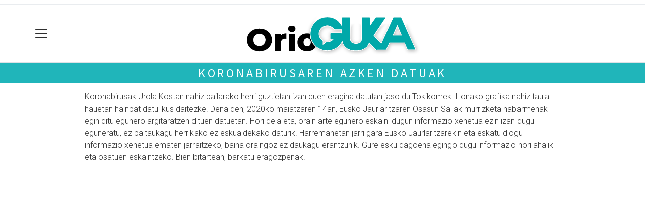

--- FILE ---
content_type: text/html; charset=utf-8
request_url: https://orioguka.eus/koronabirusaren-azken-datuak/
body_size: 6830
content:

<!DOCTYPE html>
<html lang="eu">
    <head>
        
        <!-- Google Tag Manager -->
        <script>
        window.dataLayer = window.dataLayer || [];

        dataLayer.push({
            'user_authenticated': 'False',
        });

        </script>
        <!-- Global site tag (gtag.js) - Google Analytics -->
<script async src="https://www.googletagmanager.com/gtag/js?id=UA-45731947-1"></script>
<script>
  window.dataLayer = window.dataLayer || [];
  function gtag(){dataLayer.push(arguments);}
  gtag('js', new Date());

  gtag('config', 'UA-45731947-1');
</script>
        <meta charset="utf-8">
        <meta name="viewport"
              content="width=device-width, initial-scale=1, shrink-to-fit=no">
        
        
        
            

    <title>Koronabirusaren azken datuak - Orioguka.eus</title>



        
        
        
        
            <link rel="apple-touch-icon"
                  href="/static/img/favicons/fav196.png?v=15.14.0"
                  type="image/png"
                  sizes="196x196" />
            <link rel="apple-touch-icon"
                  href="/static/img/favicons/fav180.png?v=15.14.0"
                  type="image/png"
                  sizes="180x180" />
            <link rel="apple-touch-icon"
                  href="/static/img/favicons/fav128.png?v=15.14.0"
                  type="image/png"
                  sizes="128x128" />
            <link rel="apple-touch-icon"
                  href="/static/img/favicons/fav64.png?v=15.14.0"
                  type="image/png"
                  sizes="64x64" />
            <link rel="apple-touch-icon"
                  href="/static/img/favicons/fav16.png?v=15.14.0"
                  type="image/png"
                  sizes="16x16" />
            <link rel="manifest"
                  href="/static/img/favicons/site.webmanifest?v=15.14.0">
            <link rel="mask-icon"
                  href="/static/img/favicons/safari-pinned-tab.svg?v=15.14.0"
                  color="#999999">
            <meta name="msapplication-TileColor" content="#999999">
            <meta name="theme-color" content="#ffffff">
            <meta name="google" content="notranslate" />
        
        <!-- Bootstrap CSS -->
        <link rel="stylesheet"
              href="/static/css/bootstrap/bootstrap.min.css">
        <link rel="stylesheet" href="/static/CACHE/css/output.b1a40034d187.css" type="text/css"><link rel="stylesheet" href="/static/CACHE/css/output.38d8fe58b91f.css" type="text/css" media="screen"><link rel="stylesheet" href="/static/CACHE/css/output.7e871a4bb113.css" type="text/css"><link rel="stylesheet" href="/static/CACHE/css/output.60f7ab705438.css" type="text/css" media="screen">
        
        <!-- Bootstrap JS -->
        <script src="/static/CACHE/js/output.50f41c38a4b3.js"></script>
<script src="/static/CACHE/js/output.af88a8133b79.js" defer></script>
<script src="/static/CACHE/js/output.49e3be85124d.js"></script>
        <script src="/static/js/pagination.js"></script>
        <script src="/static/js/tempusdominus-bootstrap-4.min.js"></script>
        <link rel="stylesheet"
              type="text/css"
              href="/static/css/tempusdominus-bootstrap-4.min.css" />
        
        
        <script type="text/javascript">
        $(document).ready(function () {
            $("#useroptions").load('/erabiltzaileak/useroptions?url=' + location.href);
            $("#headerjs").load('/erabiltzaileak/headerjs');
        });
        </script>
        <!-- Google Tag Manager -->
        <script>
        (function (w, d, s, l, i) {
            w[l] = w[l] || []; w[l].push({
                'gtm.start':
                    new Date().getTime(), event: 'gtm.js'
            }); var f = d.getElementsByTagName(s)[0],
                j = d.createElement(s), dl = l != 'dataLayer' ? '&l=' + l : ''; j.async = true; j.src =
                    'https://www.googletagmanager.com/gtm.js?id=' + i + dl; f.parentNode.insertBefore(j, f);
        })(window, document, 'script', 'dataLayer', 'GTM-WB443R2');
        </script>
        <!-- End Google Tag Manager -->
        <script async='async' src='https://www.googletagservices.com/tag/js/gpt.js'></script>
<script>
  var googletag = googletag || {};
  googletag.cmd = googletag.cmd || [];
</script>
<script type='text/javascript'>
    googletag.cmd.push(function() {

        googletag.defineSlot('/6115446/KARKARA/btn1', [300, 75], 'div-gpt-ad-1457084813629-0').addService(googletag.pubads());
        googletag.defineSlot('/6115446/KARKARA/btn2', [300, 75], 'div-gpt-ad-1457084813629-1').addService(googletag.pubads());
        googletag.defineSlot('/6115446/KARKARA/btn3', [300, 75], 'div-gpt-ad-1457084813629-2').addService(googletag.pubads());
        googletag.defineSlot('/6115446/KARKARA/ldb1', [[728, 90], [980, 90]], 'div-gpt-ad-1457084813629-3').addService(googletag.pubads());
        googletag.defineSlot('/6115446/KARKARA/ldb2', [[728, 90], [980, 90]], 'div-gpt-ad-1457084813629-4').addService(googletag.pubads());
        googletag.defineSlot('/6115446/KARKARA/mpu1', [[300, 600], [300, 250]], 'div-gpt-ad-1457084813629-5').addService(googletag.pubads());
        googletag.defineSlot('/6115446/KARKARA/mpu2', [[300, 600], [300, 250]], 'div-gpt-ad-1457084813629-6').addService(googletag.pubads());
        googletag.defineSlot('/6115446/KARKARA/mpu3', [[300, 600], [300, 250]], 'div-gpt-ad-1457084813629-7').addService(googletag.pubads());
        googletag.defineSlot('/6115446/KARKARA/mpu4', [[300, 600], [300, 250]], 'div-gpt-ad-1457084813629-8').addService(googletag.pubads());
        googletag.defineSlot('/6115446/KARKARA/mpu5', [[300, 600], [300, 250]], 'div-gpt-ad-1457084813629-11').addService(googletag.pubads());
        googletag.defineSlot('/6115446/KARKARA/mpu6', [[300, 600], [300, 250]], 'div-gpt-ad-1457084813629-12').addService(googletag.pubads());
        googletag.defineSlot('/6115446/KARKARA/ldbm1', [320, 50], 'div-gpt-ad-1457084813629-9').addService(googletag.pubads());
        googletag.defineSlot('/6115446/KARKARA/ldbm2', [320, 50], 'div-gpt-ad-1457084813629-10').addService(googletag.pubads());
        
        googletag.pubads().enableSingleRequest();
        googletag.pubads().collapseEmptyDivs(true);
        googletag.enableServices();
    });
</script>

    </head>
    <body 
          
          
          >
        <div class="container publitop mb-2 text-center">
            
                <div id='div-gpt-ad-1457084813629-3'
     style='min-height:90px;'>
    <script type='text/javascript'>googletag.cmd.push(function() { googletag.display('div-gpt-ad-1457084813629-3'); });</script>
</div>

            
        </div>
        <script>
        $(document).ready(function () {
            $('#navbarSupportedContent').on('shown.bs.collapse', function (e) {
                // Action to execute once the collapsible area is expanded
                $('#sticky-header-wrapper').removeClass('sticky-top');
                window.scrollTo(0, 0);
            });
            $('#navbarSupportedContent').on('hidden.bs.collapse', function (e) {
                // Action to execute once the collapsible area is expanded
                $('#sticky-header-wrapper').addClass('sticky-top');
            })

        });

        </script>
        


        <div class="sticky-top bg-white tk-header" id="sticky-header-wrapper">
            <div class="container">
                <nav class="navbar navbar-light p-0 row">
                    <div class="col-md-auto col-2 text-left align-middle h-100 d-inline-block p-0">
                        <button class="navbar-toggler my-1 border-0"
                                type="button"
                                data-toggle="collapse"
                                data-target="#navbarSupportedContent"
                                aria-controls="navbarSupportedContent"
                                aria-expanded="false"
                                aria-label="Toggle navigation">
                            <span class="navbar-toggler-icon"></span>
                        </button>
                    </div>
                    <div id="logocontainer"
                         class="col text-center align-middle h-100 d-inline-block px-1">
                        <a class="navbar-brand default-logo my-1 mx-0" href="/">
                            
                            
                                <img src="/static/img/logoa.png?v=15.14.0"
                                     class="img-fluid"
                                     alt="https://orioguka.eus logoa" />
                            
                        </a>
                    </div>
                    <div class="col-md-auto col-2 text-right align-middle h-100 d-inline-block p-0">
                        <form id="useroptions" class="navbar-right my-1">
                        </form>
                    </div>
                    <div class="collapse navbar-collapse" id="navbarSupportedContent">
<div class="row mb-3 pb-3 border-bottom">
    <div class="col-md-4 ">
        <form class="form-inline"
              method="GET"
              action="/bilaketa">
            <input class="form-control col-9 ml-3"
                   type="search"
                   placeholder="Bilatu..."
                   aria-label="Bilatu"
                   name="bilaketa" />
            <input type="hidden" name="webguneak" value="orioguka" />
            <input type="hidden" name="ordena" value="berritasuna" />
            <span class="ml-2">
                <button type="submit" class="btn btn-light">
                    <i class="fa-solid fa-magnifying-glass" aria-hidden="true"></i>
                </button>
            </span>
        </form>
    </div>
</div>
<div class="row">

          <div class="col-md-4 menua01">
                <ul class="navbar-nav mr-auto">

                    <li class="nav-item dropdown">
                            <a class="nav-link dropdown-toggle" href="#" id="navbarDropdown" role="button" data-toggle="dropdown" aria-haspopup="true" aria-expanded="false">
                              Gaiak
                            </a>
                            <div class="dropdown-menu" aria-labelledby="navbarDropdown">
                              <a class="dropdown-item" href="/aisia/">Aisia</a>
                              <a class="dropdown-item" href="/ekonomia/">Ekonomia</a>
                              <a class="dropdown-item" href="/euskara/">Euskara</a>
                              <a class="dropdown-item" href="/jaiak/">Jaiak</a>
                              <a class="dropdown-item" href="/gizartea/">Gizartea</a>
                              <a class="dropdown-item" href="/hezkuntza/">Hezkuntza</a>
                              <a class="dropdown-item" href="/hirigintza/">Hirigintza</a>
                              <a class="dropdown-item" href="/iritzia/">Iritzia</a>
                              <a class="dropdown-item" href="/kirola/">Kirola</a>
                              <a class="dropdown-item" href="/kultura/">Kultura</a>
                              <a class="dropdown-item" href="/politika/">Politika</a>
                            </div>
                    </li>
                    <div class="dropdown-divider"></div>


                    <li class="nav-item dropdown">
                     <li class="nav-item">
                         <a class="nav-link" href="/agenda/">Agenda</a>
                    </li>
                    <div class="dropdown-divider"></div>


                    <li class="nav-item dropdown">
                     <li class="nav-item">
                         <a class="nav-link" href="/komunitatea/">Komunitatea</a>
                    </li>
                    <div class="dropdown-divider"></div>



             

                    <li class="nav-item dropdown">
                     <li class="nav-item">
                         <a class="nav-link" href="/eskelak/">Eskelak</a>
                    </li>
                    <div class="dropdown-divider"></div>



                    <li class="nav-item dropdown">
                     <li class="nav-item">
                         <a class="nav-link" href="/hemeroteka/">Hemeroteka</a>
                    </li>
                    <div class="dropdown-divider"></div>



                    <li class="nav-item dropdown">
                     <li class="nav-item">
                         <a class="nav-link" href="/kideak/">Gukakide txokoa</a>
                    </li>
                    <div class="dropdown-divider"></div>



                </ul>

          </div><!-- menua01 -->



          <div class="col-md-4 menua02">
              <div class="row">
                      <div class="col-12">
                      <ul class="navbar-nav mr-auto">
                          <li class="nav-item"><a class="nav-link" href="/galeriak/"><i class="fas fa-images"></i></i>Argazki galeriak</a></li>
                          <li class="nav-item"><a class="nav-link" href="/bideoak/"><i class="fas fa-video"></i>Bideoak</a></li>
                          <li class="nav-item"><a class="nav-link" href="/bereziak/"><i class="fas fa-stream">
</i>Bereziak</a></li>
                          <li class="nav-item"><a class="nav-link" href="/prentsa"><i class="fas fa-book"></i>Aldizkaria</a></li>
                          <li class="nav-item"><a class="nav-link" href="/zozketak"><i class="fas fa-trophy"></i>Zozketak</a></li>
                          <li class="nav-item"><a class="nav-link" href="/webkamera/"><i class="fas fa-swimmer"></i>Webkamera eta Itsasoa</a></li>
 <li class="nav-item"><a class="nav-link" href="/eguraldia"><i class="fas fa-sun"></i>Eguraldia</a></li>
<div class="row">

         </ul>
                  </div>
              </div> <!-- row -->
              </div><!-- menua02 -->

          <div class="col-md-4 menua03">

              <ul class="navbar-nav mr-auto">
                  <li class="nav-item"><a class="nav-link" href="/karkara/">Karkara</a></li>
                  <li class="nav-item"><a class="nav-link" href="/honi-buruz/">Nor gara?</a></li>
                  <li class="nav-item"><a class="nav-link" href="/bazkidetu/">Egin bazkide</a></li>
 <li class="nav-item"><a class="nav-link" href="/guka-aplikazioa/">GUKA aplikazioa</a></li>
<li class="nav-item"><a class="nav-link" href="/guka-whatsapp-kanala/">GUKA whatsapp kanala</a></li>
<li class="nav-item"><a class="nav-link" href="/buletinak/">GUKA buletinak</a></li>
                  <li class="nav-item"><a class="nav-link" href="/kontaktua/">Harremanetarako</a></li>
<li class="nav-item"><a class="nav-link" href="/lan-poltsa/">Gurekin lan egin nahi?</a></li>
                  <li class="nav-item"><a class="nav-link" href="/publizitatea/">Publizitatea</a></li>
              </ul>
          </div><!-- menua 03 -->
      </div><!-- row -->
<div class="row sare_sozialak_menua">
    <div class="col-md-6 sare_sozialak">
<a href="https://www.instagram.com/orioguka/"><i class="fa-brands fa-instagram"></i></a>
<a href="https://x.com/OrioGuka"><i class="fa-brands fa-x-twitter"></a></i></a>

<a href="https://www.facebook.com/karkara.aldizkaria"><i class="fa-brands fa-facebook-f"></i></a>

<a href="mailto:orio@ukt.eus"><i class="fa-regular fa-envelope"></i></a></div>
    <div class="col-md-6 tokikom_logoa">
        <img src="/static/img/logo_tokikom_menu.png"
             alt="Tokikom menuko logotipoa" />
    </div>
</div>
</div>
                </nav>
            </div>
            <div class="border m-0"></div>
            <div>
                
                    <div class="tk-subheader tk-subheadereffect text-center text-uppercase mb-3">
                        
<div id="header-title"><a href="/koronabirusaren-azken-datuak/">Koronabirusaren azken datuak</a></div>

                    </div>
                
            </div>
            <div id="headerjs"></div>
        </div>
        <div id="tk-maincontainer">
            
            
            
            
            
                <div class="tk-content">
                    <div class="container">
                        <div class="row">
                            <div class="col-12">
                                
                                
                                

<div class="row">
    <div class="col-sm-10 offset-sm-1">
        <!-- h1>Koronabirusaren azken datuak</h1 -->
        <p>Koronabirusak Urola Kostan nahiz bailarako herri guztietan izan duen eragina datutan jaso du Tokikomek. Honako grafika nahiz taula hauetan hainbat datu ikus daitezke. Dena den, 2020ko maiatzaren 14an, Eusko Jaurlaritzaren Osasun Sailak murrizketa nabarmenak egin ditu egunero argitaratzen dituen datuetan. Hori dela eta, orain arte egunero eskaini dugun informazio xehetua ezin izan dugu eguneratu, ez baitaukagu herrikako ez eskualdekako daturik. Harremanetan jarri gara Eusko Jaurlaritzarekin eta eskatu diogu informazio xehetua ematen jarraitzeko, baina oraingoz ez daukagu erantzunik. Gure esku dagoena egingo dugu informazio hori ahalik eta osatuen eskaintzeko. Bien bitartean, barkatu eragozpenak.</p>
<p><iframe style="border: 0;" src="https://datastudio.google.com/embed/reporting/ba3c9421-b621-4884-ad52-ce6b9e5d067d/page/RdlHB" width="100%" height="1300" frameborder="0" allowfullscreen="allowfullscreen"></iframe></p>
    </div>
</div>


                            </div>
                        </div>
                    </div>
                </div>
            
        </div>
        <div class="container publibottom py-1 text-center">
            
                <div id='div-gpt-ad-1457084813629-4'
     >
    <script type='text/javascript'>googletag.cmd.push(function() { googletag.display('div-gpt-ad-1457084813629-4'); });</script>
</div>

            
        </div>
        <footer>
            
                <div class="tk-footer-content text-center p-3 pt-5 ">
                    <div class="container">
                        


    <address>
        <strong>UROLAKO KOMUNIKAZIO TALDEA KOOP. ELK.</strong>

<p>Eusko Gudari kalea, 26 <br />
20810 Orio (Gipuzkoa)<br />
Helbide elektronikoa: orio@ukt.eus | Telefonoa: 943-83 15 27</p>

<p>Codesyntaxek garatua<br /><a href="https://creativecommons.org/licenses/by-sa/3.0/deed.eu" rel="nofollow"> <img alt="Creative Commons License" src="https://i.creativecommons.org/l/by-sa/3.0/88x31.png" /></a></p>
    </address>
    
        <ul class="social nav justify-content-center">
            
                <li class="nav-item">
                    <a href="https://www.facebook.com/karkara.aldizkaria" class="nav-link">
                        <img src="/static/img/i_facebook.png" alt="Facebook logotipoa">
                    </a>
                </li>
            
            
                <li class="nav-item">
                    <a href="https://x.com/OrioGuka" class="nav-link">
                        <img src="/static/img/i_x.png" alt="X logotipoa">
                    </a>
                </li>
            
            
            
                <li class="nav-item">
                    <a href="https://www.instagram.com/orioguka/" class="nav-link">
                        <img src="/static/img/i_instagram.png" alt="Instagram logotipoa">
                    </a>
                </li>
            
            
            
            
                <li class="nav-item">
                    <a href="mailto:orio@ukt.eus" class="nav-link">
                        <img src="/static/img/i_mailto.png" alt="Email logotipoa">
                    </a>
                </li>
            
        </ul>
    


                        <ul class="nav justify-content-center text-uppercase tk-fontxsmall">
                            <li class="nav-item">
                                <a href="/honi-buruz/" class="nav-link text-light">Honi buruz</a>
                            </li>
                            <li class="nav-item">
                                <a href="/lege-oharra/" class="nav-link text-light">Lege oharra</a>
                            </li>
                            <li class="nav-item">
                                <a href="/publizitatea/" class="nav-link text-light">Publizitatea</a>
                            </li>
                            <li class="nav-item">
                                <a href="/parte-hartzea/" class="nav-link text-light">Arauak</a>
                            </li>
                            <li class="nav-item">
                                <a href="/kontaktua/" class="nav-link text-light">Harremanetarako</a>
                            </li>
                            <li class="nav-item">
                                <a href="/aktualitatea/rssak" class="nav-link text-light">Rss</a>
                            </li>
                            
                        </ul>
                    </div>
                </div>
                <div class="tk-footer-babesleak text-center text-white">
                    <div class="container"><p><strong>Babesleak</strong><br /> 
<a href="/argazkia/507033"><img src="https://ukt.tok-md.com/argazkiak/LCu/cache/EJAURLARITZA-2017-Albokoa-k_tokikom_700x700_tokikom_700x700.jpg"></a><a href="https://www.orio.eus/"><img alt="Orioko udalaren logoa" height="72" src="https://ukt.tok-md.com/argazkiak/QKB/ORIO_MARKA.png" width="150" /></a> <a href="http://www.gipuzkoa.net/kultura/index.html"><img alt="Gipuzkoa Berria logoa" height="70" src="https://ukt.tok-md.com/argazkiak/hMs/logo.jpg" width="200" /></a> </p> <img alt="Bikain Ziurtagiria Uztarria" src="https://ukt.tok-md.com/argazkiak/UHi/Urrea_eusk_2021.jpg" width="100" /> <img <img alt="Kudeaketa aurreratua Uztarria" src="https://ukt.tok-md.com/argazkiak/xnD/A_EUS.jpg" width="100" /> <img</div>
                </div>
                <div class="tk-footer-tokikom text-center bg-light p-3 hidden-xs-up">
                    <div class="container">
                        <a rel="nofollow" href="https://tokikom.eus">
                            <img src="/static/img/tk-logoa.png" alt="Tokikom logotipoa" />
                        </a>
                        <h5>Gertuko informazioa, euskaraz</h5>
                        <ul class="tk-medioak nav nav-pills justify-content-center text-uppercase small pt-2 my-2">
                            <li class="nav-item">
                                <a rel="nofollow"
                                   href="https://aiaraldea.eus"
                                   class="nav-link text-dark">Aiaraldea</a>
                            </li>
                            <li class="nav-item">
                                <a rel="nofollow" href="https://aikor.eus" class="nav-link text-dark">Aikor</a>
                            </li>
                            <li class="nav-item">
                                <a rel="nofollow" href="https://aiurri.eus" class="nav-link text-dark">Aiurri</a>
                            </li>
                            <li class="nav-item">
                                <a rel="nofollow" href="https://alea.eus" class="nav-link text-dark">Alea</a>
                            </li>
                            <li class="nav-item">
                                <a rel="nofollow" href="https://amezti.eus" class="nav-link text-dark">Amezti</a>
                            </li>
                            <li class="nav-item">
                                <a rel="nofollow" href="https://anboto.org" class="nav-link text-dark">Anboto</a>
                            </li>
                            <li class="nav-item">
                                <a rel="nofollow"
                                   href="https://antxetamedia.eus"
                                   class="nav-link text-dark">Antxeta irratia</a>
                            </li>
                            <li class="nav-item">
                                <a rel="nofollow" href="https://ataria.eus" class="nav-link text-dark">Ataria</a>
                            </li>
                            <li class="nav-item">
                                <a rel="nofollow"
                                   href="https://azpeitiaguka.eus"
                                   class="nav-link text-dark">Azpeitia Guka</a>
                            </li>
                            <li class="nav-item">
                                <a rel="nofollow"
                                   href="https://azkoitiaguka.eus"
                                   class="nav-link text-dark">Azkoitia Guka</a>
                            </li>
                            <li class="nav-item">
                                <a rel="nofollow" href="https://barrena.eus" class="nav-link text-dark">Barrena</a>
                            </li>
                            <li class="nav-item">
                                <a rel="nofollow" href="https://begitu.eus" class="nav-link text-dark">Begitu</a>
                            </li>
                            <li class="nav-item">
                                <a rel="nofollow" href="https://erran.eus" class="nav-link text-dark">Erran</a>
                            </li>
                            <li class="nav-item">
                                <a rel="nofollow"
                                   href="https://euskalerriairratia.eus"
                                   class="nav-link text-dark">
                                    Euskalerria
                                    Irratia
                                </a>
                            </li>
                            <li class="nav-item">
                                <a rel="nofollow" href="https://geuria.eus" class="nav-link text-dark">Geuria</a>
                            </li>
                            <li class="nav-item">
                                <a rel="nofollow" href="https://goiena.eus" class="nav-link text-dark">Goiena</a>
                            </li>
                            <li class="nav-item">
                                <a rel="nofollow" href="https://gitb.eus" class="nav-link text-dark">Goierri telebista</a>
                            </li>
                            <li class="nav-item">
                                <a rel="nofollow" href="https://guaixe.eus" class="nav-link text-dark">Guaixe</a>
                            </li>
                            <li class="nav-item">
                                <a rel="nofollow" href="https://guka.eus" class="nav-link text-dark">Guka</a>
                            </li>
                            <li class="nav-item">
                                <a rel="nofollow"
                                   href="https://guka.eus/telebista"
                                   class="nav-link text-dark">Guka telebista</a>
                            </li>
                            <li class="nav-item">
                                <a rel="nofollow" href="https://hiruka.eus" class="nav-link text-dark">Hiruka</a>
                            </li>
                            <li class="nav-item">
                                <a rel="nofollow" href="https://kronika.eus" class="nav-link text-dark">Kronika</a>
                            </li>
                            <li class="nav-item">
                                <a rel="nofollow" href="https://mailope.eus" class="nav-link text-dark">Mailope</a>
                            </li>
                            <li class="nav-item">
                                <a rel="nofollow" href="https://noaua.eus" class="nav-link text-dark">Noaua</a>
                            </li>
                            <li class="nav-item">
                                <a rel="nofollow" href="https://oizmendi.eus" class="nav-link text-dark">Oizmendi telebista</a>
                            </li>
                            <li class="nav-item">
                                <a rel="nofollow" href="https://orioguka.eus" class="nav-link text-dark">Orio Guka</a>
                            </li>
                            <li class="nav-item">
                                <a rel="nofollow"
                                   href="https://txintxarri.eus"
                                   class="nav-link text-dark">Txintxarri</a>
                            </li>
                            <li class="nav-item">
                                <a rel="nofollow"
                                   href="https://zarautzguka.eus"
                                   class="nav-link text-dark">Zarautz Guka</a>
                            </li>
                            <li class="nav-item">
                                <a rel="nofollow"
                                   href="https://zumaiaguka.eus"
                                   class="nav-link text-dark">Zumaia Guka</a>
                            </li>
                            <li class="nav-item">
                                <a rel="nofollow" href="https://28kanala.eus" class="nav-link text-dark">28 Kanala</a>
                            </li>
                        </ul>
                        <ul class="tk-medioderibatuak nav nav-pills justify-content-center">
                            <li class="nav-item">
                                <a rel="nofollow" href="https://matx.eus" class="nav-link text-dark">Matx</a>
                            </li>
                            <li class="nav-item">
                                <a rel="nofollow" href="https://gurean.eus" class="nav-link text-dark">Gurean</a>
                            </li>
                            <li class="nav-item">
                                <a rel="nofollow" href="https://ttap.eus" class="nav-link text-dark">Ttap</a>
                            </li>
                        </ul>
                        <div class="tk-iragarkiak small p-1">
                            <a rel="nofollow"
                               href="https://tokikom.eus/iragarleak"
                               class="text-dark">Tokikom publizitatea</a>
                        </div>
                        <div class="small">v15.14.0</div>
                    </div>
                </div>
            
        </footer>
        <!-- Elhuyar TTS -->
        
        <!-- *********** -->
        
        
        <!-- Google Tag Manager (noscript) -->
        <noscript><iframe src="https://www.googletagmanager.com/ns.html?id=GTM-WB443R2"
        height="0"
        width="0"
        style="display:none;
               visibility:hidden"></iframe></noscript>
        <!-- End Google Tag Manager (noscript) -->
        <script>window.$zoho=window.$zoho || {};$zoho.salesiq=$zoho.salesiq||{ready:function(){}}</script><script id="zsiqscript" src="https://salesiq.zohopublic.eu/widget?wc=siq06087dfa4c3ed69746701ea10a591e8fcc4ed734aa2753579d13b1f7e4fb7fe8" defer></script>
    </body>
</html>


--- FILE ---
content_type: text/html; charset=utf-8
request_url: https://www.google.com/recaptcha/api2/anchor?ar=1&k=6LcE_6MUAAAAACM2aL4qbFG8PNDIIl4krUNCLmXE&co=aHR0cHM6Ly9sb29rZXJzdHVkaW8uZ29vZ2xlLmNvbTo0NDM.&hl=en&v=PoyoqOPhxBO7pBk68S4YbpHZ&size=invisible&anchor-ms=20000&execute-ms=30000&cb=uh4hm68b36lb
body_size: 48823
content:
<!DOCTYPE HTML><html dir="ltr" lang="en"><head><meta http-equiv="Content-Type" content="text/html; charset=UTF-8">
<meta http-equiv="X-UA-Compatible" content="IE=edge">
<title>reCAPTCHA</title>
<style type="text/css">
/* cyrillic-ext */
@font-face {
  font-family: 'Roboto';
  font-style: normal;
  font-weight: 400;
  font-stretch: 100%;
  src: url(//fonts.gstatic.com/s/roboto/v48/KFO7CnqEu92Fr1ME7kSn66aGLdTylUAMa3GUBHMdazTgWw.woff2) format('woff2');
  unicode-range: U+0460-052F, U+1C80-1C8A, U+20B4, U+2DE0-2DFF, U+A640-A69F, U+FE2E-FE2F;
}
/* cyrillic */
@font-face {
  font-family: 'Roboto';
  font-style: normal;
  font-weight: 400;
  font-stretch: 100%;
  src: url(//fonts.gstatic.com/s/roboto/v48/KFO7CnqEu92Fr1ME7kSn66aGLdTylUAMa3iUBHMdazTgWw.woff2) format('woff2');
  unicode-range: U+0301, U+0400-045F, U+0490-0491, U+04B0-04B1, U+2116;
}
/* greek-ext */
@font-face {
  font-family: 'Roboto';
  font-style: normal;
  font-weight: 400;
  font-stretch: 100%;
  src: url(//fonts.gstatic.com/s/roboto/v48/KFO7CnqEu92Fr1ME7kSn66aGLdTylUAMa3CUBHMdazTgWw.woff2) format('woff2');
  unicode-range: U+1F00-1FFF;
}
/* greek */
@font-face {
  font-family: 'Roboto';
  font-style: normal;
  font-weight: 400;
  font-stretch: 100%;
  src: url(//fonts.gstatic.com/s/roboto/v48/KFO7CnqEu92Fr1ME7kSn66aGLdTylUAMa3-UBHMdazTgWw.woff2) format('woff2');
  unicode-range: U+0370-0377, U+037A-037F, U+0384-038A, U+038C, U+038E-03A1, U+03A3-03FF;
}
/* math */
@font-face {
  font-family: 'Roboto';
  font-style: normal;
  font-weight: 400;
  font-stretch: 100%;
  src: url(//fonts.gstatic.com/s/roboto/v48/KFO7CnqEu92Fr1ME7kSn66aGLdTylUAMawCUBHMdazTgWw.woff2) format('woff2');
  unicode-range: U+0302-0303, U+0305, U+0307-0308, U+0310, U+0312, U+0315, U+031A, U+0326-0327, U+032C, U+032F-0330, U+0332-0333, U+0338, U+033A, U+0346, U+034D, U+0391-03A1, U+03A3-03A9, U+03B1-03C9, U+03D1, U+03D5-03D6, U+03F0-03F1, U+03F4-03F5, U+2016-2017, U+2034-2038, U+203C, U+2040, U+2043, U+2047, U+2050, U+2057, U+205F, U+2070-2071, U+2074-208E, U+2090-209C, U+20D0-20DC, U+20E1, U+20E5-20EF, U+2100-2112, U+2114-2115, U+2117-2121, U+2123-214F, U+2190, U+2192, U+2194-21AE, U+21B0-21E5, U+21F1-21F2, U+21F4-2211, U+2213-2214, U+2216-22FF, U+2308-230B, U+2310, U+2319, U+231C-2321, U+2336-237A, U+237C, U+2395, U+239B-23B7, U+23D0, U+23DC-23E1, U+2474-2475, U+25AF, U+25B3, U+25B7, U+25BD, U+25C1, U+25CA, U+25CC, U+25FB, U+266D-266F, U+27C0-27FF, U+2900-2AFF, U+2B0E-2B11, U+2B30-2B4C, U+2BFE, U+3030, U+FF5B, U+FF5D, U+1D400-1D7FF, U+1EE00-1EEFF;
}
/* symbols */
@font-face {
  font-family: 'Roboto';
  font-style: normal;
  font-weight: 400;
  font-stretch: 100%;
  src: url(//fonts.gstatic.com/s/roboto/v48/KFO7CnqEu92Fr1ME7kSn66aGLdTylUAMaxKUBHMdazTgWw.woff2) format('woff2');
  unicode-range: U+0001-000C, U+000E-001F, U+007F-009F, U+20DD-20E0, U+20E2-20E4, U+2150-218F, U+2190, U+2192, U+2194-2199, U+21AF, U+21E6-21F0, U+21F3, U+2218-2219, U+2299, U+22C4-22C6, U+2300-243F, U+2440-244A, U+2460-24FF, U+25A0-27BF, U+2800-28FF, U+2921-2922, U+2981, U+29BF, U+29EB, U+2B00-2BFF, U+4DC0-4DFF, U+FFF9-FFFB, U+10140-1018E, U+10190-1019C, U+101A0, U+101D0-101FD, U+102E0-102FB, U+10E60-10E7E, U+1D2C0-1D2D3, U+1D2E0-1D37F, U+1F000-1F0FF, U+1F100-1F1AD, U+1F1E6-1F1FF, U+1F30D-1F30F, U+1F315, U+1F31C, U+1F31E, U+1F320-1F32C, U+1F336, U+1F378, U+1F37D, U+1F382, U+1F393-1F39F, U+1F3A7-1F3A8, U+1F3AC-1F3AF, U+1F3C2, U+1F3C4-1F3C6, U+1F3CA-1F3CE, U+1F3D4-1F3E0, U+1F3ED, U+1F3F1-1F3F3, U+1F3F5-1F3F7, U+1F408, U+1F415, U+1F41F, U+1F426, U+1F43F, U+1F441-1F442, U+1F444, U+1F446-1F449, U+1F44C-1F44E, U+1F453, U+1F46A, U+1F47D, U+1F4A3, U+1F4B0, U+1F4B3, U+1F4B9, U+1F4BB, U+1F4BF, U+1F4C8-1F4CB, U+1F4D6, U+1F4DA, U+1F4DF, U+1F4E3-1F4E6, U+1F4EA-1F4ED, U+1F4F7, U+1F4F9-1F4FB, U+1F4FD-1F4FE, U+1F503, U+1F507-1F50B, U+1F50D, U+1F512-1F513, U+1F53E-1F54A, U+1F54F-1F5FA, U+1F610, U+1F650-1F67F, U+1F687, U+1F68D, U+1F691, U+1F694, U+1F698, U+1F6AD, U+1F6B2, U+1F6B9-1F6BA, U+1F6BC, U+1F6C6-1F6CF, U+1F6D3-1F6D7, U+1F6E0-1F6EA, U+1F6F0-1F6F3, U+1F6F7-1F6FC, U+1F700-1F7FF, U+1F800-1F80B, U+1F810-1F847, U+1F850-1F859, U+1F860-1F887, U+1F890-1F8AD, U+1F8B0-1F8BB, U+1F8C0-1F8C1, U+1F900-1F90B, U+1F93B, U+1F946, U+1F984, U+1F996, U+1F9E9, U+1FA00-1FA6F, U+1FA70-1FA7C, U+1FA80-1FA89, U+1FA8F-1FAC6, U+1FACE-1FADC, U+1FADF-1FAE9, U+1FAF0-1FAF8, U+1FB00-1FBFF;
}
/* vietnamese */
@font-face {
  font-family: 'Roboto';
  font-style: normal;
  font-weight: 400;
  font-stretch: 100%;
  src: url(//fonts.gstatic.com/s/roboto/v48/KFO7CnqEu92Fr1ME7kSn66aGLdTylUAMa3OUBHMdazTgWw.woff2) format('woff2');
  unicode-range: U+0102-0103, U+0110-0111, U+0128-0129, U+0168-0169, U+01A0-01A1, U+01AF-01B0, U+0300-0301, U+0303-0304, U+0308-0309, U+0323, U+0329, U+1EA0-1EF9, U+20AB;
}
/* latin-ext */
@font-face {
  font-family: 'Roboto';
  font-style: normal;
  font-weight: 400;
  font-stretch: 100%;
  src: url(//fonts.gstatic.com/s/roboto/v48/KFO7CnqEu92Fr1ME7kSn66aGLdTylUAMa3KUBHMdazTgWw.woff2) format('woff2');
  unicode-range: U+0100-02BA, U+02BD-02C5, U+02C7-02CC, U+02CE-02D7, U+02DD-02FF, U+0304, U+0308, U+0329, U+1D00-1DBF, U+1E00-1E9F, U+1EF2-1EFF, U+2020, U+20A0-20AB, U+20AD-20C0, U+2113, U+2C60-2C7F, U+A720-A7FF;
}
/* latin */
@font-face {
  font-family: 'Roboto';
  font-style: normal;
  font-weight: 400;
  font-stretch: 100%;
  src: url(//fonts.gstatic.com/s/roboto/v48/KFO7CnqEu92Fr1ME7kSn66aGLdTylUAMa3yUBHMdazQ.woff2) format('woff2');
  unicode-range: U+0000-00FF, U+0131, U+0152-0153, U+02BB-02BC, U+02C6, U+02DA, U+02DC, U+0304, U+0308, U+0329, U+2000-206F, U+20AC, U+2122, U+2191, U+2193, U+2212, U+2215, U+FEFF, U+FFFD;
}
/* cyrillic-ext */
@font-face {
  font-family: 'Roboto';
  font-style: normal;
  font-weight: 500;
  font-stretch: 100%;
  src: url(//fonts.gstatic.com/s/roboto/v48/KFO7CnqEu92Fr1ME7kSn66aGLdTylUAMa3GUBHMdazTgWw.woff2) format('woff2');
  unicode-range: U+0460-052F, U+1C80-1C8A, U+20B4, U+2DE0-2DFF, U+A640-A69F, U+FE2E-FE2F;
}
/* cyrillic */
@font-face {
  font-family: 'Roboto';
  font-style: normal;
  font-weight: 500;
  font-stretch: 100%;
  src: url(//fonts.gstatic.com/s/roboto/v48/KFO7CnqEu92Fr1ME7kSn66aGLdTylUAMa3iUBHMdazTgWw.woff2) format('woff2');
  unicode-range: U+0301, U+0400-045F, U+0490-0491, U+04B0-04B1, U+2116;
}
/* greek-ext */
@font-face {
  font-family: 'Roboto';
  font-style: normal;
  font-weight: 500;
  font-stretch: 100%;
  src: url(//fonts.gstatic.com/s/roboto/v48/KFO7CnqEu92Fr1ME7kSn66aGLdTylUAMa3CUBHMdazTgWw.woff2) format('woff2');
  unicode-range: U+1F00-1FFF;
}
/* greek */
@font-face {
  font-family: 'Roboto';
  font-style: normal;
  font-weight: 500;
  font-stretch: 100%;
  src: url(//fonts.gstatic.com/s/roboto/v48/KFO7CnqEu92Fr1ME7kSn66aGLdTylUAMa3-UBHMdazTgWw.woff2) format('woff2');
  unicode-range: U+0370-0377, U+037A-037F, U+0384-038A, U+038C, U+038E-03A1, U+03A3-03FF;
}
/* math */
@font-face {
  font-family: 'Roboto';
  font-style: normal;
  font-weight: 500;
  font-stretch: 100%;
  src: url(//fonts.gstatic.com/s/roboto/v48/KFO7CnqEu92Fr1ME7kSn66aGLdTylUAMawCUBHMdazTgWw.woff2) format('woff2');
  unicode-range: U+0302-0303, U+0305, U+0307-0308, U+0310, U+0312, U+0315, U+031A, U+0326-0327, U+032C, U+032F-0330, U+0332-0333, U+0338, U+033A, U+0346, U+034D, U+0391-03A1, U+03A3-03A9, U+03B1-03C9, U+03D1, U+03D5-03D6, U+03F0-03F1, U+03F4-03F5, U+2016-2017, U+2034-2038, U+203C, U+2040, U+2043, U+2047, U+2050, U+2057, U+205F, U+2070-2071, U+2074-208E, U+2090-209C, U+20D0-20DC, U+20E1, U+20E5-20EF, U+2100-2112, U+2114-2115, U+2117-2121, U+2123-214F, U+2190, U+2192, U+2194-21AE, U+21B0-21E5, U+21F1-21F2, U+21F4-2211, U+2213-2214, U+2216-22FF, U+2308-230B, U+2310, U+2319, U+231C-2321, U+2336-237A, U+237C, U+2395, U+239B-23B7, U+23D0, U+23DC-23E1, U+2474-2475, U+25AF, U+25B3, U+25B7, U+25BD, U+25C1, U+25CA, U+25CC, U+25FB, U+266D-266F, U+27C0-27FF, U+2900-2AFF, U+2B0E-2B11, U+2B30-2B4C, U+2BFE, U+3030, U+FF5B, U+FF5D, U+1D400-1D7FF, U+1EE00-1EEFF;
}
/* symbols */
@font-face {
  font-family: 'Roboto';
  font-style: normal;
  font-weight: 500;
  font-stretch: 100%;
  src: url(//fonts.gstatic.com/s/roboto/v48/KFO7CnqEu92Fr1ME7kSn66aGLdTylUAMaxKUBHMdazTgWw.woff2) format('woff2');
  unicode-range: U+0001-000C, U+000E-001F, U+007F-009F, U+20DD-20E0, U+20E2-20E4, U+2150-218F, U+2190, U+2192, U+2194-2199, U+21AF, U+21E6-21F0, U+21F3, U+2218-2219, U+2299, U+22C4-22C6, U+2300-243F, U+2440-244A, U+2460-24FF, U+25A0-27BF, U+2800-28FF, U+2921-2922, U+2981, U+29BF, U+29EB, U+2B00-2BFF, U+4DC0-4DFF, U+FFF9-FFFB, U+10140-1018E, U+10190-1019C, U+101A0, U+101D0-101FD, U+102E0-102FB, U+10E60-10E7E, U+1D2C0-1D2D3, U+1D2E0-1D37F, U+1F000-1F0FF, U+1F100-1F1AD, U+1F1E6-1F1FF, U+1F30D-1F30F, U+1F315, U+1F31C, U+1F31E, U+1F320-1F32C, U+1F336, U+1F378, U+1F37D, U+1F382, U+1F393-1F39F, U+1F3A7-1F3A8, U+1F3AC-1F3AF, U+1F3C2, U+1F3C4-1F3C6, U+1F3CA-1F3CE, U+1F3D4-1F3E0, U+1F3ED, U+1F3F1-1F3F3, U+1F3F5-1F3F7, U+1F408, U+1F415, U+1F41F, U+1F426, U+1F43F, U+1F441-1F442, U+1F444, U+1F446-1F449, U+1F44C-1F44E, U+1F453, U+1F46A, U+1F47D, U+1F4A3, U+1F4B0, U+1F4B3, U+1F4B9, U+1F4BB, U+1F4BF, U+1F4C8-1F4CB, U+1F4D6, U+1F4DA, U+1F4DF, U+1F4E3-1F4E6, U+1F4EA-1F4ED, U+1F4F7, U+1F4F9-1F4FB, U+1F4FD-1F4FE, U+1F503, U+1F507-1F50B, U+1F50D, U+1F512-1F513, U+1F53E-1F54A, U+1F54F-1F5FA, U+1F610, U+1F650-1F67F, U+1F687, U+1F68D, U+1F691, U+1F694, U+1F698, U+1F6AD, U+1F6B2, U+1F6B9-1F6BA, U+1F6BC, U+1F6C6-1F6CF, U+1F6D3-1F6D7, U+1F6E0-1F6EA, U+1F6F0-1F6F3, U+1F6F7-1F6FC, U+1F700-1F7FF, U+1F800-1F80B, U+1F810-1F847, U+1F850-1F859, U+1F860-1F887, U+1F890-1F8AD, U+1F8B0-1F8BB, U+1F8C0-1F8C1, U+1F900-1F90B, U+1F93B, U+1F946, U+1F984, U+1F996, U+1F9E9, U+1FA00-1FA6F, U+1FA70-1FA7C, U+1FA80-1FA89, U+1FA8F-1FAC6, U+1FACE-1FADC, U+1FADF-1FAE9, U+1FAF0-1FAF8, U+1FB00-1FBFF;
}
/* vietnamese */
@font-face {
  font-family: 'Roboto';
  font-style: normal;
  font-weight: 500;
  font-stretch: 100%;
  src: url(//fonts.gstatic.com/s/roboto/v48/KFO7CnqEu92Fr1ME7kSn66aGLdTylUAMa3OUBHMdazTgWw.woff2) format('woff2');
  unicode-range: U+0102-0103, U+0110-0111, U+0128-0129, U+0168-0169, U+01A0-01A1, U+01AF-01B0, U+0300-0301, U+0303-0304, U+0308-0309, U+0323, U+0329, U+1EA0-1EF9, U+20AB;
}
/* latin-ext */
@font-face {
  font-family: 'Roboto';
  font-style: normal;
  font-weight: 500;
  font-stretch: 100%;
  src: url(//fonts.gstatic.com/s/roboto/v48/KFO7CnqEu92Fr1ME7kSn66aGLdTylUAMa3KUBHMdazTgWw.woff2) format('woff2');
  unicode-range: U+0100-02BA, U+02BD-02C5, U+02C7-02CC, U+02CE-02D7, U+02DD-02FF, U+0304, U+0308, U+0329, U+1D00-1DBF, U+1E00-1E9F, U+1EF2-1EFF, U+2020, U+20A0-20AB, U+20AD-20C0, U+2113, U+2C60-2C7F, U+A720-A7FF;
}
/* latin */
@font-face {
  font-family: 'Roboto';
  font-style: normal;
  font-weight: 500;
  font-stretch: 100%;
  src: url(//fonts.gstatic.com/s/roboto/v48/KFO7CnqEu92Fr1ME7kSn66aGLdTylUAMa3yUBHMdazQ.woff2) format('woff2');
  unicode-range: U+0000-00FF, U+0131, U+0152-0153, U+02BB-02BC, U+02C6, U+02DA, U+02DC, U+0304, U+0308, U+0329, U+2000-206F, U+20AC, U+2122, U+2191, U+2193, U+2212, U+2215, U+FEFF, U+FFFD;
}
/* cyrillic-ext */
@font-face {
  font-family: 'Roboto';
  font-style: normal;
  font-weight: 900;
  font-stretch: 100%;
  src: url(//fonts.gstatic.com/s/roboto/v48/KFO7CnqEu92Fr1ME7kSn66aGLdTylUAMa3GUBHMdazTgWw.woff2) format('woff2');
  unicode-range: U+0460-052F, U+1C80-1C8A, U+20B4, U+2DE0-2DFF, U+A640-A69F, U+FE2E-FE2F;
}
/* cyrillic */
@font-face {
  font-family: 'Roboto';
  font-style: normal;
  font-weight: 900;
  font-stretch: 100%;
  src: url(//fonts.gstatic.com/s/roboto/v48/KFO7CnqEu92Fr1ME7kSn66aGLdTylUAMa3iUBHMdazTgWw.woff2) format('woff2');
  unicode-range: U+0301, U+0400-045F, U+0490-0491, U+04B0-04B1, U+2116;
}
/* greek-ext */
@font-face {
  font-family: 'Roboto';
  font-style: normal;
  font-weight: 900;
  font-stretch: 100%;
  src: url(//fonts.gstatic.com/s/roboto/v48/KFO7CnqEu92Fr1ME7kSn66aGLdTylUAMa3CUBHMdazTgWw.woff2) format('woff2');
  unicode-range: U+1F00-1FFF;
}
/* greek */
@font-face {
  font-family: 'Roboto';
  font-style: normal;
  font-weight: 900;
  font-stretch: 100%;
  src: url(//fonts.gstatic.com/s/roboto/v48/KFO7CnqEu92Fr1ME7kSn66aGLdTylUAMa3-UBHMdazTgWw.woff2) format('woff2');
  unicode-range: U+0370-0377, U+037A-037F, U+0384-038A, U+038C, U+038E-03A1, U+03A3-03FF;
}
/* math */
@font-face {
  font-family: 'Roboto';
  font-style: normal;
  font-weight: 900;
  font-stretch: 100%;
  src: url(//fonts.gstatic.com/s/roboto/v48/KFO7CnqEu92Fr1ME7kSn66aGLdTylUAMawCUBHMdazTgWw.woff2) format('woff2');
  unicode-range: U+0302-0303, U+0305, U+0307-0308, U+0310, U+0312, U+0315, U+031A, U+0326-0327, U+032C, U+032F-0330, U+0332-0333, U+0338, U+033A, U+0346, U+034D, U+0391-03A1, U+03A3-03A9, U+03B1-03C9, U+03D1, U+03D5-03D6, U+03F0-03F1, U+03F4-03F5, U+2016-2017, U+2034-2038, U+203C, U+2040, U+2043, U+2047, U+2050, U+2057, U+205F, U+2070-2071, U+2074-208E, U+2090-209C, U+20D0-20DC, U+20E1, U+20E5-20EF, U+2100-2112, U+2114-2115, U+2117-2121, U+2123-214F, U+2190, U+2192, U+2194-21AE, U+21B0-21E5, U+21F1-21F2, U+21F4-2211, U+2213-2214, U+2216-22FF, U+2308-230B, U+2310, U+2319, U+231C-2321, U+2336-237A, U+237C, U+2395, U+239B-23B7, U+23D0, U+23DC-23E1, U+2474-2475, U+25AF, U+25B3, U+25B7, U+25BD, U+25C1, U+25CA, U+25CC, U+25FB, U+266D-266F, U+27C0-27FF, U+2900-2AFF, U+2B0E-2B11, U+2B30-2B4C, U+2BFE, U+3030, U+FF5B, U+FF5D, U+1D400-1D7FF, U+1EE00-1EEFF;
}
/* symbols */
@font-face {
  font-family: 'Roboto';
  font-style: normal;
  font-weight: 900;
  font-stretch: 100%;
  src: url(//fonts.gstatic.com/s/roboto/v48/KFO7CnqEu92Fr1ME7kSn66aGLdTylUAMaxKUBHMdazTgWw.woff2) format('woff2');
  unicode-range: U+0001-000C, U+000E-001F, U+007F-009F, U+20DD-20E0, U+20E2-20E4, U+2150-218F, U+2190, U+2192, U+2194-2199, U+21AF, U+21E6-21F0, U+21F3, U+2218-2219, U+2299, U+22C4-22C6, U+2300-243F, U+2440-244A, U+2460-24FF, U+25A0-27BF, U+2800-28FF, U+2921-2922, U+2981, U+29BF, U+29EB, U+2B00-2BFF, U+4DC0-4DFF, U+FFF9-FFFB, U+10140-1018E, U+10190-1019C, U+101A0, U+101D0-101FD, U+102E0-102FB, U+10E60-10E7E, U+1D2C0-1D2D3, U+1D2E0-1D37F, U+1F000-1F0FF, U+1F100-1F1AD, U+1F1E6-1F1FF, U+1F30D-1F30F, U+1F315, U+1F31C, U+1F31E, U+1F320-1F32C, U+1F336, U+1F378, U+1F37D, U+1F382, U+1F393-1F39F, U+1F3A7-1F3A8, U+1F3AC-1F3AF, U+1F3C2, U+1F3C4-1F3C6, U+1F3CA-1F3CE, U+1F3D4-1F3E0, U+1F3ED, U+1F3F1-1F3F3, U+1F3F5-1F3F7, U+1F408, U+1F415, U+1F41F, U+1F426, U+1F43F, U+1F441-1F442, U+1F444, U+1F446-1F449, U+1F44C-1F44E, U+1F453, U+1F46A, U+1F47D, U+1F4A3, U+1F4B0, U+1F4B3, U+1F4B9, U+1F4BB, U+1F4BF, U+1F4C8-1F4CB, U+1F4D6, U+1F4DA, U+1F4DF, U+1F4E3-1F4E6, U+1F4EA-1F4ED, U+1F4F7, U+1F4F9-1F4FB, U+1F4FD-1F4FE, U+1F503, U+1F507-1F50B, U+1F50D, U+1F512-1F513, U+1F53E-1F54A, U+1F54F-1F5FA, U+1F610, U+1F650-1F67F, U+1F687, U+1F68D, U+1F691, U+1F694, U+1F698, U+1F6AD, U+1F6B2, U+1F6B9-1F6BA, U+1F6BC, U+1F6C6-1F6CF, U+1F6D3-1F6D7, U+1F6E0-1F6EA, U+1F6F0-1F6F3, U+1F6F7-1F6FC, U+1F700-1F7FF, U+1F800-1F80B, U+1F810-1F847, U+1F850-1F859, U+1F860-1F887, U+1F890-1F8AD, U+1F8B0-1F8BB, U+1F8C0-1F8C1, U+1F900-1F90B, U+1F93B, U+1F946, U+1F984, U+1F996, U+1F9E9, U+1FA00-1FA6F, U+1FA70-1FA7C, U+1FA80-1FA89, U+1FA8F-1FAC6, U+1FACE-1FADC, U+1FADF-1FAE9, U+1FAF0-1FAF8, U+1FB00-1FBFF;
}
/* vietnamese */
@font-face {
  font-family: 'Roboto';
  font-style: normal;
  font-weight: 900;
  font-stretch: 100%;
  src: url(//fonts.gstatic.com/s/roboto/v48/KFO7CnqEu92Fr1ME7kSn66aGLdTylUAMa3OUBHMdazTgWw.woff2) format('woff2');
  unicode-range: U+0102-0103, U+0110-0111, U+0128-0129, U+0168-0169, U+01A0-01A1, U+01AF-01B0, U+0300-0301, U+0303-0304, U+0308-0309, U+0323, U+0329, U+1EA0-1EF9, U+20AB;
}
/* latin-ext */
@font-face {
  font-family: 'Roboto';
  font-style: normal;
  font-weight: 900;
  font-stretch: 100%;
  src: url(//fonts.gstatic.com/s/roboto/v48/KFO7CnqEu92Fr1ME7kSn66aGLdTylUAMa3KUBHMdazTgWw.woff2) format('woff2');
  unicode-range: U+0100-02BA, U+02BD-02C5, U+02C7-02CC, U+02CE-02D7, U+02DD-02FF, U+0304, U+0308, U+0329, U+1D00-1DBF, U+1E00-1E9F, U+1EF2-1EFF, U+2020, U+20A0-20AB, U+20AD-20C0, U+2113, U+2C60-2C7F, U+A720-A7FF;
}
/* latin */
@font-face {
  font-family: 'Roboto';
  font-style: normal;
  font-weight: 900;
  font-stretch: 100%;
  src: url(//fonts.gstatic.com/s/roboto/v48/KFO7CnqEu92Fr1ME7kSn66aGLdTylUAMa3yUBHMdazQ.woff2) format('woff2');
  unicode-range: U+0000-00FF, U+0131, U+0152-0153, U+02BB-02BC, U+02C6, U+02DA, U+02DC, U+0304, U+0308, U+0329, U+2000-206F, U+20AC, U+2122, U+2191, U+2193, U+2212, U+2215, U+FEFF, U+FFFD;
}

</style>
<link rel="stylesheet" type="text/css" href="https://www.gstatic.com/recaptcha/releases/PoyoqOPhxBO7pBk68S4YbpHZ/styles__ltr.css">
<script nonce="sHsxBr0E3S286UtspL3giQ" type="text/javascript">window['__recaptcha_api'] = 'https://www.google.com/recaptcha/api2/';</script>
<script type="text/javascript" src="https://www.gstatic.com/recaptcha/releases/PoyoqOPhxBO7pBk68S4YbpHZ/recaptcha__en.js" nonce="sHsxBr0E3S286UtspL3giQ">
      
    </script></head>
<body><div id="rc-anchor-alert" class="rc-anchor-alert"></div>
<input type="hidden" id="recaptcha-token" value="[base64]">
<script type="text/javascript" nonce="sHsxBr0E3S286UtspL3giQ">
      recaptcha.anchor.Main.init("[\x22ainput\x22,[\x22bgdata\x22,\x22\x22,\[base64]/[base64]/[base64]/[base64]/cjw8ejpyPj4+eil9Y2F0Y2gobCl7dGhyb3cgbDt9fSxIPWZ1bmN0aW9uKHcsdCx6KXtpZih3PT0xOTR8fHc9PTIwOCl0LnZbd10/dC52W3ddLmNvbmNhdCh6KTp0LnZbd109b2Yoeix0KTtlbHNle2lmKHQuYkImJnchPTMxNylyZXR1cm47dz09NjZ8fHc9PTEyMnx8dz09NDcwfHx3PT00NHx8dz09NDE2fHx3PT0zOTd8fHc9PTQyMXx8dz09Njh8fHc9PTcwfHx3PT0xODQ/[base64]/[base64]/[base64]/bmV3IGRbVl0oSlswXSk6cD09Mj9uZXcgZFtWXShKWzBdLEpbMV0pOnA9PTM/bmV3IGRbVl0oSlswXSxKWzFdLEpbMl0pOnA9PTQ/[base64]/[base64]/[base64]/[base64]\x22,\[base64]\\u003d\\u003d\x22,\x22wrHDmUQ0w48UBMK5QGgKH8OYw4Q0wrldVA9AIcOxw487esKZYsKBc8OceC3Cm8Ojw7F0w4nDgMOBw6HDlcOOVC7Dp8KNNsOwDMK7HXPDqQnDrMOsw6LCicOrw4tuworDpMOTw6/ChsO/UkFoCcK7wqZKw5XCj0dQZmnDjHcXRMODw5bDqMOWw58nRMKQH8OccMKWw4XCmhhAJMO2w5XDvGbDjcOTTisUwr3DoSsFA8OiQWrCr8Kzw48rwpJFwqbDvAFDw6TDv8O3w7TDtFJywp/Dg8OfGGhPwofCoMKadcKgwpBZTl5nw5EWwpTDi3s9wqPCmiNmQCLDuwrClzvDj8KxPMOswpcQTTjChSPDsh/CiCfDjUU2wqJxwr5Fw7/CtD7DmjLCt8Okb0fCnGvDucKWG8KcNjVEC27DiV0uwoXCtsKQw7rCnsOEwoDDtTfCsWzDkn7DhRPDksKAesKmwoomwo1NaW94woTClm9/w5wyCmVYw5JhPcKhDATChnpQwq0RdMKhJ8KjwpABw6/[base64]/DlcOWw4DDvS9wacO3TQbDlcOfw50Ow7zDtMOmPsKYaT7DjRHCllB9w73Ch8K6w4RVO1A0IsONCXjCqcOywoXDuGRnR8OIUCzDuElbw6/CocKwcRDDnUpFw4LCnxXChCRmCVHChjUXBw83M8KUw6XDoA3Di8Keal4YwqpaworCp0ULNMKdNiLDqjUVw4vCsEkUecOyw4HCkRBNbjvCl8KmSDkvfBnCsFlAwrlbw7QeYlV8w7A5LMO/Y8K/NxA2EFVqw4zDosKlcnjDuCg8WTTCrUhiX8KsKMKzw5BkfXB2w4A6w7vCnTLCjsK5wrB0ZV3DnMKMcHDCnQ0Fw5toHBh4Fip7wr7Dm8OVw5nCrsKKw6rDq0vChFJ5McOkwpNbccKPPmXChXt9wrjCjMKPwovDosOOw6zDgAjCvx/DucO3wos3wqzCl8O1TGp5VMKew47DgmLDiTbCqA7Cr8K4BBJeFGQqXEN7w7wRw4hrwrfCm8K/wrBpw4LDmH7CoWfDvT4cG8K6Kx5PC8KrF8OqwqbDkMKjXnZ0w7jDocK/wrxtw5XDgMKMdEzCpcKtfwHDr0kbwpcnbMKXdXBSw7YYwp8vwrHDsBbCgilvw6fDisKKw7xjdMOkw47DvcK2wrbDhWnCmz0IXTDCncOKTSsTwot9wr9Sw4/DlwsMGsOJY3QzTHHCg8OSwpPDnGVqwqFyE3oJKAFLw6d/[base64]/DjwEzW0JTwqtswpXDqsObwqkVwqnCgQvCt8KjHsOTw4LDoMOEaAvDlTDDisORwpgzRDYfw6wOwoJMw5fCiSfDuwQBH8OyT3towqXCiRvCj8OqJ8O4BMOBFsKKw4rCv8Kmw4hRQBxZw7XDgsOWwrjDucKVw6IxWsK8V8ODw79Zwo3DhyLCuMKew4PDn3/Dr09/LAjDtcKhw5sNw4rDoWvCjMOPYsKGFMK4w5bDqMOgw5pjwpvCvDLClcK6w7/Clk7DhcOaLsKmOMOJb1LCiMK4ccKuHmxLwrBIw5/Cg0rCiMO3wrMTwoZUAi8rw4rCvsOGwrvDk8O5wq/Dl8KEw6sgwrdKPMKsb8OFw67CusKqw7jDk8K6woYOw7rCnh9TZlwdUMOxw78ow47Cq3TDgQXDvMO5wpfDpwvCvMO+wptKw6fDkW/DrDZPw51QWsKHc8KYc2vDisKhwqU8fcKJFTVhdcKHwrJUw5fCs0bDqMK/w7U8Ew1/w4cLFncTw5QIdMOefDDDmMKLeTHCh8KINMOsYh/Cu1zCm8K/w7nDkMKSAS4ow71TwoQ2OHF6ZsOZHMKBw7DCgsO2bzbDsMOdwr1ewolzw48GwpXDs8K3PcKLw4jDpTLDsWHDj8OtPcKoEGsew5DDpcOiwpHCqTM5w5fCiMOnwrcHK8OSRsO9MsO/[base64]/w57DnFg+eMKpw53CiVPDksOkw7hCVlBtwobDuVTCmcOMw7wLwqrDtcKQwobDpn5wR0rCjcKXBcKkwpbCgMKwwo0Ow7zCk8OhCSXDlsKFaD7CssK3TAPChC/[base64]/CoWlOIsO8FMOZw7LClMKOHcO3csKcwqDDhMO2wqfDvMOgIytxw6cSwrcGacO7BcOnesKQw4sbBMKdGRTDvkPDjcO/w60gUwPDuBzDo8OBeMKeW8OgCMOfw4ZBJsKLQyw0aQLDhk/DuMKLw4huMFXCnSEyeXlBaSBCMMOgwpfDrMOucsK5FnorD1nCrcK3aMO1XcKNwrkCQcKowqh+A8KWwpspKD0kHk0uSEgRTsOEE1nCh0DCrAMbw6FRwq/CgcOxD1U8w5RCO8KcwqTCi8K6wqTCp8O3w4zDucOJLcOYwqFrwr3Cq0HDucKYYcO4ZsOjXCbDplQLw5kqcsOkwo3DjkhBwoM5QsKyJQjDucKvw64JwrLCpEggw7/[base64]/DnCTDjMOGw4gZwoDDrlJyMAVdw7HCnXTCpDhAEU41J8OKDsKIbHvDg8OYDFQUeSbDgULDl8Oow4UlwojDm8KKwrUcw4sSw6rCiifCrsKlUnzCpmXCr2U2w7PDiMKCw49zQsK/w6zCol4ww5PCvcKOwpMnw4HCs2lNGsONYBzCjcOSIsOzw5hlwploOiTDksKqHWDCiG0ZwoYIYcORwobDhiXCg8KNwpsKw7zDtSkJwp4gw5HDlBDDg3/DisKsw6HCvwTDqsKvwpzCmcOzwoE9w43DixdTd2JSwqpQYcKwP8OnMsOOwo55ewfCnlfDuSfDmMKSCmHDqcKxwqbCqwE1w6PCssOiFyXCnCUSTcKSO1vDnU42PFpCdMOqIEVlfUvDllDCtUjDusOTw5jDtMO2bsOhFXDCq8KDOkoHHMK8wosrMjnCql8GJsOhw7/ChMOqOMOQwrrChiHCp8OAw6xPwrnDpwrCkMOsw4Yfw6gXw4XDiMOuQsKsw4sgw7XDnnbCswV6w6vDtTvClhHDp8OBNsO8VMOZJiQ5wrhcwp91wrbDlBEcNy5/w6s2EMK7fUUYwrjDpmYoE2rCqsOuNMKowrAew67DmsObbcOFwpPDqMK6clLDgcKyX8K3w7/CtCwRw480w7vCs8KAQHFUwo3DszVTw5DDl2zDnj43WyvDvMOXwrTDrCxtw67ChcKkdUEdw4nDoQcDwonClVUtw5TCn8KES8Kew5FMw44MAcO2PknDn8KjR8OCVSzDoyB5Dm1vG1DDmxRBP2/DssOtXFIjw7pcwrkVLXoePsOTwpjCiE3Cv8O/[base64]/CtkTClMO0w5/DrMK1ScKhwoR3LDQhU3bCuwTCtHMBw47Dp8OIaC84F8O7w5HCu0PCkB9swrbDo2Z9dcK/[base64]/DgsKEwq9JfkZ0wrHDvEfCvS1zw4XDtQzDkjxYw4nDgjPCgmIKw6DCmDDDnMOCE8OzVsKLwqLDrQHDpMKLKMOPcS1kwpzDikTDmcKFwp/[base64]/[base64]/DkcK4ZcKcwoDDgl10w7t5YCZwVgDDvcK/w4liwoDCksObMUUWZsKrV13DjGbDjMOWUX57THXCisKqOC8rfSMqw5ATw6DDnxrDgMOCH8ODZkrDqsKdNSjDqcOYDB53w7nDoVrDqMOtw5/[base64]/w4HDvsKow7hew6ZkwrJgcFnDgEXCvsKecSdgwoJYRMOFdcKhw7Y4asKuwoEtw590PEY2w4oww5I9WsOhIXjCkTTCgjhdwrPDosK3wqbCqcKfw6HDkgXCtUfCgsKiYcKVwpnCg8KNGMKdw6vClAskwqQWM8OSw44PwqpNwonCqsK/FcKpwr9pwqQCRjLDi8OawpnDjz8PwpHDm8KeD8OYwpQkwqrDmXTDqMKTw77CoMKzAzfDpgHDpsOZw4o0wqbDvMKKwrpCw4xuLCHDlkfCunXClMO6HcKlw5wHMirDqMOrw7RxLEjDlsK0w5PCgxfCjcO/woXDm8OVajlzUsKbUFPCsMOHw7gHFMKew7hwwpgUw5bCq8O/OknCqcK/Z3UVAcOiw7tXWVNlM07CskTDu1ZTwpN4wpJsPAo1UMOuwoRaDS3CkyXCu2oew6FARXbCscOhPmjDi8OqZh7Cn8KTwpcuI2dUdT4nABfCqMKww6PCnmTCmcOIDMOnwoQiwpQkCcKMwpl2wr/DhcKNDcK8wolGwphpPMK/MsOawq93dsK5eMKiwrlsw64vbxw5BEYlcMKGwrTDlDXCsn8+EEfDiMKAwpLDqsOiwrDDhsOTGSIhw4ceBMObO3bDvMKYw51uw4jCusO7LMOxwpfDumAHw6bCsMOvw4A6FSw3w5fDqsKkPVt7WlHCj8O8w5TDnksjd8KSw6jCu8OpwrbCs8KcAAjDrX/Do8OcC8OqwrxsaFIBbh7DhkNxwrfDt01/[base64]/CmGw5YsKVQzLDscO3FMOmwqZgCMKiw67Drzojw5EEw51sd8OSACPCnsOYP8KGwqfDr8Ogw7cnS0/ClFPCtBt3wp4lw5DCoMKOShrDtcOGMWvDosKAGMO4WSTCiSJkw4pSwrPCrDhwOsOVMjsLwpUZcsKJwpPDl3PDiWnDmhvCr8OMwrnDjsKnW8O/[base64]/DvHPCvMOOwq3CisOCBsO2AsOGwqhhHGluZsOFw6LCucKcE8OkIVMnGMKKwqUaw7rCtz0dwovDvcKyw6dzwo9TwoTCuBLCkx/Dm0rCncKXc8KkbEh2wrfDlVTDiDcTCRnDhg3DtsOAworDosKAWEZhw5/[base64]/CoMKIH8KSwpbCtcKZHDEDc1UJwoDChBk4wqLCl8OewrrCt8ORByLDuH9UVnAHw6PCiMKwbR1kwrDCosKsbX47RsKeMRhiw7YJwrBJG8Oaw7lQwrDCjijDi8O4G8OwJwMQBkUrX8ONw5YzTcO/wqQGw4wOIW9owrjCqEUdw4nDi17CoMKHBcKMw4I1TcKuD8OobsO/wqnDqlhvwpXCkcOHw5s1w7zCjcO1w5fCt3jCp8O5w4wQMzbDlsOwdhx8H8Kkwpgzw4csWhJQwqhKwp5Abm3DnFY8FMKrOcONX8K8wodCw7QPwqjDgWh+b2jDtEIOw6BpLQdTNMKJw7fDrDNIY1bCvmHCscOfO8ONwqTDm8O4bj0FDC12eg/DrE3CiFjDoyUQw5VWw6p8wrQZcgM0cMO1VUdfw7IYTx3Cg8KMVnPChsOtYMKNRsOhw5bCgcKEw4Mcw7Ntw6tpV8OSLsOmw4HDvsKRw6FlIcO7wq9WwpXCtsKzJMO4wosRwpc+dC4zIh1UwpjCp8KUDsK+w5ARwqPDhMKuQ8KQw4zCtR/CpQ/Dl0ogwoMKfMOpwqHDm8Kxw4fDkD7CsyhlM8KaZRdqwo3DsMKXQMOew4dfw5BCwqPDtn7Dq8O+K8OyXgVIwpZ5wpgQTWpBwrogw7zDgUQsw71IZMO6wp3DksOYwpdlfcOAbg9OwqQkWcOQw4XDjynDnlgOBSxswqMtwpXDosKmw6/DssK1w5jDm8KSKsKwwoDCowEwMcOPf8KjwoQvw5HDrsOnIWTDhcO+a1fClsOcC8OeKR8Cwr/Dk13Ct0/Dv8KAwqjDn8KZT2wifsOiw7pEZkx6wo3DsjgWM8OOw4DCvcK0NkXDsSl8RBjCvhvDvcKnwq7CsirCjMOFw4vCk3bDihbDskN9a8O1SVAUQR7DvANwLGg4w7HDpMOKCis3RjHDssKbwooDInE8SFnCnMOnwq/[base64]/DrRRnM8KGfw7CjRvDjMO3w7rDuTY8dGzCoGzDq8OrKsKbw6XDsQrCuGXCnjtlw4nCrsKtWnXDmSYYbUPDqMO9C8KwMmrCvhrCkMKsAMK3PsOUwo/[base64]/w6vCt8O5fcKwRcKMQMOsw7fDtGrDqFLDncO0ZHdTRgrCoV8vaMKtB0EUKcKcGsKGSVoPLwUCWsKNw7knw7JHw6TDhcOvG8OGwpstw4/DoEpew7BASsKPwoU7a0Mow6UVVcOIw5pTGsKnwqLDs8KPw59Qwrg4wrt5d142DsOTwpMUFcKqwrXDgcKqwqtXKMKNWh41wrMVesKVw4/DqCATwpnDi2ItwptFw6/DssO9w6PCt8K8w7HCm05Uw4LDtB4dKzrCgsK1w5kjC0B0DjXCqgHCunVswohjwqHDnn4mwoPCsjPDpX3DlsK9YlrDgmfDmDYOdQ7Ds8KxSUpRw4/Dl3zDvz/Ds3tSw5/[base64]/Cl1fCml3CnFQjdWJLwoZsw4HDp1xqw7rChcOmw57DusO8woQcwr4/FMOMwrRmA1gCw4NnAcOFwqdHw7M2GFAIw4xDVQ/CocOpG2JTwr/DnCPDpsKAwqHCg8Kzw7TDo8KvBMKbecOGwqthBiNZIgTCusKRQsO7TMKwfMKQwpbChT/CpiHCk1ZmaA1qQcKaByPCkyvCm1TDkcOUdsOFMsO0w69Pfw3Co8Ofw4LDnsOdA8OuwqEOw5HDpEXCvFxbNXZ2wrXDrcOAwq/[base64]/CqMKTw69nJSbCuy02w4x7wrrDswNqPsOFSBzDtsKQwqNEdg4vVsKQwpErw4rCiMOQwpo+wpfDgG4Xw5BgEMOXHsO1wolgw4nDgsKOwqjCrHdkBSbDvhRZasOQw7nDgUogD8OENsKrwoXCr1hBEyfDl8K8DQrCoT4AL8OuwpbDp8KSKRLDukXCkcO/EsO/[base64]/Dg8K4w5FCfsKtOMKowqJXw68jE8OfwotqwoE2DxTCpjkSwrtQWDjChk5IFgjCuDrCtWQswqMuw6fDnHdCd8ORdMKCFz/CnsK1wrHCpWZ+wo/DmcOMLsO/b8KuVl0YwoXCoMKhScOmw6cNwp8RwofDqwXCmkcDSH8+QsOxw5wcLcKfw5PCicKEw4spRTRqwrLDugTCrcKBTkF8NEbDpz/Dsz16amhXwqDDsVVRI8KEfMK6DCPCocOqw67DryvDvsOpHGjDo8O6woFdw7AWQmVTUAnDk8OEF8OQWTZWDsORw45lwrXDhAfDr1dgwpDClcO3KsKWCjzDoDZxwo9yw6rDh8KTcEvCuGVVIcOzwovDvsO8bcOxw5nCpnjDig4ODMKTcX8ubsKAVcOnwohBw7Nwwr/ChMKHwqHCgSkfwp/[base64]/Dt0bClMKOwqJow4XDkMKhwqDCicKHw4oyPHo/[base64]/[base64]/Cj8OgV31DfSjDmmo7O8KONWXCmX0qwozDmsKGUcKWw7rCsmPCvsKKwoF0woBZWMKSw7jDm8Onw5Ryw5fCoMOCwr/Dg1TCshbCpjLCmMK9wovCijvCr8Oyw5jCjcKENRkow7J8wqNHVcOUNFDDrcO4J3fDgsOpdGXCvzvCu8OsAsOsO39Ww47DqUwswqoowocywrPDriLDtsK4OMKxw6cpFx43G8KSdcKrADLCj3FJw6xFbXhtw5DCpMKEYwLCjEPCkcKlLH/DksOIbhRcHMKqw5nCmSJew5bDncKDw73CtkgyWsOoewsrcQQkw5EsbwZsWsK3w6FTH3F9dEnChsK6w7XCnMO7w64hWj4YwqLCqn/CljfDj8O4wqIZMsKmOnRHwp5tPsKSw5smFMOZwo58wpnDo3rCpMO0K8KGacKlFMKuVcK9Q8OvwpcNHw7DqHfDrQcXwrlqwo8yeVc6CsKzP8OQDsKTXMK/NMOqwpDDgmLCucK/w64LWsO3acKmw5oCd8KmXMOdw6nCqhYYwplAFhLDtcK1SsObOsOYwqhHw5/CqcKlPBpYVMKZNsOdScKOLAZpMMKbw6PCjh/DkMK/[base64]/DrcOzw5DDv03Dki1ZJMKfX1YDwpHDo0ZVwprDuxDCjExgwozDsSoQAArDtGNqwoHDvGTCi8K+wrAiVsK2wqtuImHDgRvDo0tBIcOvw6YaXsKqIygPaDsiDxjCqW9KIsO+IsOLwqolBEImwpVtwqfClXh2CMOjNcKMfD/CqQl/YMKbw7vCsMOlPsOzw6h/wqTDgysOA3kfP8OtFXfCl8Olw5YFFsK6woMBC3QTwprDu8OmwozDtcKdHMKBw4QsXcKowr/DgxvCpcKiTsKGwpt3wrrDkSQmRyDCp8KjRkZBF8OuEhtNQxjDnjvCssOXw47Dqg43DDwsFQnCnsOfWcKDWCllwr8Ud8OPwqxvB8O4P8OFwplePEF7wprDtMO0SivDqsKiw7tOw6bDgcOlw7zDkU7Dl8Ovwox+b8KeYnvDrsO9w53DowJnO8OJw55awrjDsB0bw7/DpMKrw7nDi8Kpw4I6wpzCscOswrpBXjRxCnAeYT7CrCdrQGscIRwPwrxvw7ZFcMOQw5IMOmLDnMO1N8KFwoRKw640w6HChcKXazhNLBXDu0oDwqDDiAIaw73DhMORTsOtFjHDnsOvSw/DnFMxX2LDisKQw7YoVcOEwoQXw4NuwrBowp3DvMKPe8OMwrYFw7siV8OrLMKxw7fDoMKtFmtVw4zCjy86dVZgZ8K0SB1vwrvDvn7CsAQlbMKTZcK1UgDDimnDjcOJwpDCmsOHw4R9fn/[base64]/DoMKww7kbw5PCjMKzwrAzwrI5wqLDrHnDl2rCqcOZJ8K0U0zCjsKKAxjDq8KPeMKaw7Bmw5ZMTEMtw48ZICvCocK+w7XDrUYawqNZasOOJsORMMKWwp4bE1lOw7zDjcKHOsK/w7/DssOaRFRMQ8OQw7jDocK/wqvChcKAP2zCjMObw5fCrVDDpwfDqAVff3vDgMOCwqQFH8O/w55cNsKJbsOWw7IlZGPChRjCsnvDjkLDv8KBBi/DsiMww73DjDrCu8OLKVhcw77CkMOOw44Hw5dUJHoocjRXBMKVw7wEw5ksw7PDoQlkw6Ahw5NswoMrwqHCocKTLcOxNVxHDMKpwrddHsO4w6XDlcKsw71aDMOuw5BtInYCTMO8SE/CqcKvwowxw5RGw77DhsOoOMKsRXfDh8OTwpQMNcK/WQV/[base64]/DjBU1MMO8DnvCoGTDkmcbH8KxFh07w7BUST1NHcO/wovCosK0RsK3w5PDu1Eawqskw7jCiBfDu8O1wolzwoXDhzXDlFzDsGV2PsOCG0rCtiDDiCvCrcOew6chw77CscO+Oi/DhH9Aw6BsWcKYN0DDq24DAUDCiMO2XW0DwqFkw6Mgwpklwqk3WcKSJ8Kfw5lGw5F5V8Krf8KGwpVKw77CpHF1wqkOwqPDo8OgwqbCsihZw43CusOJDMOBw4fCu8OmwrUyShFuJ8OVSMOydSgMwpFHIMOqwq/DuSA5GA/Ct8KawrRxMMK9IUXDhcKbT0Bowp0ow6TDkmnDlXJOIEnCgsKKesOZwp08WVd2OVp9PcKIw7sIIcOTLsKWQwFHw7bDjsKOwqkfA3/CsQnCusKSNTFfQ8KzE0fCmnvCrDlbTycSw5HCqcKnwp/[base64]/f8OuHznClsOjw7pzWMKvAcKlw7s7wrFMwqdmwrXCjcOYDmTCo0XDoMK9LMKMw7JMwrfCuMOgwqjDhDLDgQHDnwMIasK6w69mw500wolGI8ObVcOqw4zDv8Ope0zDimXDu8K/w4LCu3vCr8KKwrRbwrd8wr48woFXQsOeWX/CtcO9eEdQKsK+w4hhT0cyw6MSwrTDiUUHbcOPwoZ1w55+GcKVX8Kvwr3DoMK5NnvClH/ClAXDusK7CMK2woVAIzzCpkfDvsKOwqjDtcOSw77CgS3Ds8KXwqDCkMOGwo7ClsK7QsK3XxMuCCHDtsOEwp7DrEFWUiMBOsOSZwobw6/DmSfDg8OXwobDs8K5wqbDkQTDhSsJw73CqTbDjEYuw4zCnsOZXMKfw7DCisOYw6tPw5Z0w4nCvxomw7NMwpRiQcK8wq/CtsOUN8KwwpvCtDfCpsK/wrvCt8K2UlLCjcOCw4k2w7Nqw5Ilw7Yzw7/Dn1fCtsKiw6DDoMK8wpDDscOZwrZhwo3DtX7Dj15Ew47Dsy/[base64]/DgV8fXlwnw4jCuxIuwqPDr8OBw6w/[base64]/ConnChjzCqsO1w7DCssOCfiLDqwDCtD5cwpsbw75vHyYHwpLDj8KtJmt2XsOrw4hLLmcmwp4IBBXCtUh1UcOiwpUJwp1RPcKmXMKvUQERw7rCmQp1Ng8dcsOiw6cRX8Knw5LDvHkUwqbChsKuw7UQwpZHwqDDl8Kiwr3CtMOvLkDDg8KMwqNkwrV4wqhfwqV/UcKtZMKxw4QHw4FBIVjCrnLCqcO/[base64]/Dr1PDiGvDiF09wrNjwp4Ew4V5wpjCjxnCmgPClQxTw5U7w6Miwp7Dq8K9wpXCt8OtNlbDpcOOZzc8w65VwrtUwo1Lw5gyNW9+w67DgsOVw4HCnMKfwptrQklwwr1Wd0jClsOUwoTCgcKnwpolw78VWFZsTAcoeEB1w6dKwovCocK3wo/[base64]/CqcOMAsKAacKAVcOIwrfDgl4BSMOhYcKbDcKGw5ETw4zDkSTDmT1DwrVKQ0nDn2BwUnvCh8Kkw4Baw5FRXcK4WMKxw4fDs8KjBljDhMO7K8OoAwwwIcKUNAxNMcOOw4Q3w4fDvCTDkTHDhSFUbkdKScOSwqDDpcKxP0bDtsKGYsO8E8OGw7/DgigRRxZywqnDmsOnwq9Kw47Dum7Cr1XDpnU5w7PCl1/DkkfCnF8qwpMPInlCw7DCnjvCvMKww5/CuCjClcOZAMOxP8Ogw4wZXUwAw74ywo0AVlbDmHHCl13Dvh3Ct2rCisK1KMOgw7cwwpbClG7DjsK9wq1fwqTDjMO2JlJmD8OnMcKswr5cwpMBw70nNkjDhS7DlsONfQXCoMO4eERGw70zQMKcw4YSw71PUksQw6PDuR7DuDzDu8OTPcOeHH/[base64]/w5/Ck8OOLgYiwrTDisKjw57ClcO8ChrCjsKwZ2DCoTLDoHjDtcOFw7bCtwhNwrAiVCpWBMOEImvDg2khXnHDoMK/wozDkMOgWRPDusOiw6cEDMKaw77DpsOEw6fCtsKVbMOawrFyw68PwpXCsMKqwpjDiMKqwqzChsKswozDgnVgL0HDk8OSfsOwF2tlw5F3w6TCu8OMw57DuDPCn8OCwrXDmAMQMEwQLnPChFbDpsOyw41gwpdEXcK7wrPCtcOmw5QswqZXw6AKwox7w786G8O4W8K+EcO/DsKUwp0fT8ORQMOJw77Dh2jCicKKC3zCv8Kzw5J3wrQ9WUVrDgvDrGoQw5/ChcOCJlUJwoHCthXDnBoCbMKNVWt1QhtFLsKle1Z9YMObL8O/A2nDqcOoRF/DvMKwwpJiW0rCjMKiwqrDv3bDqH/Cpk9Rw7/CgsKXLcOEBcKbflrDmcO0YMOVw77CrRTCvzl8wpfCmMKpw6jCu0XDhgHDvMO+G8KHGlUbDsK3w4vCm8K0wpktw4vDucOkUMO/w5xWwpIWQSnDtcKrw7UPDDVXwrpMFQvCtiXClz7CmxB2w6EQVMOzwrjDsg5QwphkK1vDoCXCm8KnLExzwqESRMKzw5wzW8KZw64vGVTDoFXDgB5xwpXDnsK/[base64]/[base64]/CjsKsWcO6WBU/HTA7wqo/[base64]/[base64]/f8KAw510w7jCqcOLa8KJw6DDlsKdwrEmRhXClcK0wpXCiWnClHcAwq82w6dvw5/DkzDChMO/GMK5w4YAC8K5R8KPwoVBAcO2w4NHw4DDksKcw4jClw7Co0daasKgw6kpKwjCjsK1L8K0DsKZVmxPN1XDqMOwfQNwP8OuF8KTw4JsHCHDikEsUSJpwoZfw7suWMKmIcObw7bDrjnCnVRtfFnDpznDusKBAsKvegMdw48/JTHChkZjwoY+w7zDksK6aFXCmRLCmsK1csKKMcOgwqYsccOuC8KXLWXDoiF2BcOswrPDiTUvw4vDucO3V8KQT8KePWFbw5lew4hfw65YCgMES07CkgzCuMOkC2k5w43CscOywojCpw1Yw6wfwpHDpE3DtGFTwp/ChsKeAMOZBsKDw6JGMcOtwo0jwrXCjcKCTBJAXsOzL8Khw77Dtn06w4xpwrXCsl/CnFB0T8KUw7Ajw54/AVjDscO/[base64]/BQNQQW7CgMK9wrI/AQcuwqfDtmdqR8KJwrYsHcKiZEHDpmzCuU3DtHQ7EBvDoMOxw65sOsOjEjDCucKzHXUOwr3DucKfwrfCmGHDnipBw4IqKcOjOcOLbzoewofDsy7Dh8OEC23DqXRvwo7DssK/wpc+JMO9bgbClsKyZ1PCvnNKeMOuOcKGwoPDmMKZPsKHM8OLPkN1wrjCjcKKwq7CqsOcDz7CvcOhw5ZpesOJw7TDicOxwoZeNlbClcOPL1NjUw3ChcKfw6HChsKuHGktdsOTAMOLwoEiwpwef1rDssOjwr0Awr3Cm3vCq2TDssKJE8K/YhxgPcOQwp9Zwp/[base64]/c1HCvSHCiSjCj0QZCcKxNMKWdsOrPMKFZMOfw5dTfXRwZyfCmMOpThjDlcKyw7/DoDnCrcOqw79+bh/Djk3CoHUhwq55J8K0YsKuwrQ9emQkYcOWwpJ/[base64]/Dl8K1ZsKKH3xeTB3DqMKqJz3Dj1I1woXCpGxiw5swP3R/XXpKwobDucKMDz17wqTClFYZwo8vwqfDk8OVezTCjMKowpXCqTPDsTFUwpTCi8KBFMOZwpzDicOUw4sBwq1eL8OkPcKAP8OpwqjCn8Kyw6bCmUnCuSvCrMO1ScKKw7vCh8KGXMOEwoolZh7DhBHCgEl/wq3CnjdWwozDtsOrBsOWdcOvNjrDq0jDiMOhMsOzwq1tw5jCh8KYwo/[base64]/KcO0w5x+wr4ZwoddYSDCj8Otwp5Ja8OPwqcvWMK6wpZ/wprCsg5NF8K9wqXCpsO9w58BwrHDj1zDtnMYLzIVWkfDgMKfw5cHclsYw6jDtsKlw7HCrEvCncO6eE85wrLDkEN0BsO2wpnDv8OfXcOULMOvwr/Do39xHE/DizTDscO5wrrDklfCvMOHJx3CtMKiw5E4c3PCimXDg1jDviTCjxMuw5fDv093ThE6ZsKwZBoyHQzCi8KJBV4IXcOdNMOgwqsew4ZvVsKjRnMswpHCn8KEHTDDmcKxAcKxw4hTwpE+WCJCwoXCvCTCoRNmw5gAw5slIsKswp9kb3TDgsK/OnoKw7TDjsKLw6vCn8OmwoXDtHXDok/[base64]/[base64]/[base64]/DncKkcC/DrHsGDcOCQmTDjMKXfsOVw5clO3vDl8KbJErCq8KkWHVZI8KbSMKSOMOrw4zDosOTwoh5dsOXXMKWw6wDaEbDmcKGLAHCqRoVwqESwrAZHSXDmB5nwrlXNxXDsz/[base64]/woYzwo3Ci8OWw4zCssOBMDXCpjTCgBnDocO5w5hOV8OHQ8KDwqY6JknCgzPCj382wr0GFjbCgsKsw6PDtAhzWCNAw7VOwqN9wqVVOinDp2PDukZMwpF7w6U4w4J8w5XDsnLDl8KpwrDDn8KzKzYWw5/[base64]/DscOVw5jCiBVXw5l3wrbDqsOcw5fCpMKFPR8ZwoAPPTYVwp3DlxZcwrNWwrHDn8KQwphvBXJyRsO/w60qwoQPFDsOfsKHwqw1bwonfTjDnl/Doy1ew6DCvUXDpMKwGmh3UcKVwqTDnX3CoCsqLzTCksO2wqs6wpZ4GcK2w7bDuMKHwojDpcOmwr7CicKuLsOTwrvCoCbCvsKjwrkVOsKCfU5kwq3ClcOzwonCvQLDhGVbw7vDvXNFw5pGw4LCu8OqNRPCvMO7w4dYwr/CuGsJcT/CuE/DtcKIw5vCpcK1FsKXw6ZAJcOEw7DCocOPRwnDpknCtUp6wqXDhkjCnMKrHnNjJELCqcO+XMK9cSzCs3PCrsO/wpNWwofCvSjCpWNNw7PCvVfCgCrCncKRQMKCwqbDpHUuPnHDjmEXA8OuZsKTZnUbXn/[base64]/Ck8KIUMKgN8KawrkhKsKvLMKGw50AScKqw5jDuMK+AWIZw7U6LcODwpRLw7FWwqnDnTzCsGzCrcKdwpLDmcKQwpzCpH/[base64]/CrXzDtMO+w4sowp/DrcOhw5PDr8KEwrBAQTUfP8KPJmMxw7nCmsKMG8OaOcOeOMKFw6vDtDZ/MsO4KcO2wq9Ew73DnCjDmTrDu8K8w57Cm2xeC8KKEkUvHgHCh8KEwqYJw43DisKcE1LCtSU2FcOzw5x/w4oww7lkwqzDs8K2P1TCoMKMwqjCrVHCpsKjRcO0wpAqw7bColPCu8KRDMK1WFZLNsKzwpTCiEp/HMKadcKPw7onHMKlDC4TCMOtCMO/[base64]/Dn8OqP8KBeMOEw7swHsOtNsKrwplXwoHDicOlwqvDlUjCtMOucMKtOQJHZgPCo8OzHsOKw4bDkMKxwpJtw43DtRAcKEzCgzJDYwcrJE5Cw6s5GMKmwpwzSl/[base64]/DjsKrwrpQDsObwoDDhjJMwrHCjGPDmhDDv8KAw4kCwpgkS2pTwrRPIcKUwroGO2DDqjnCo29ew6FDwolpNkLDujjDgMKOwoFqA8OLwrHDvsONbT4lw6FFbREew50LJsKmw6J5wpxKwpgnScOdesO2wp4/UCIUO3bCtmFwBkHDjcK0ScKRLsOPLsK8C3EVw4c+cSXDhC/CnMOAwqvDhMOgwrxJBHnDm8OSDG7DvCZHNVh5JMKlLcKPYsKbw43CtjXDpsOmwoDDjEQOTgFTw6bDtcKUI8O2ZsKmw7c4wprCqsKnUcKTwoQKwqjDqgUaJQRzwp/DmlEnN8ONw6cAwrzDvMOlZ2gMfcKofQ7CinzDnsOVGMK/HhHCnsORwp7CmUTClcKzRkQ9wrEsHgDDgEhCwot+KMKOwqpxB8OkfyDCmX0awrwkw6jDg312woVJNcOEUl/CpwjCsUB1J0kPwoF0w4PCpwslw5lFwrpFBi3DscOsQcOVwrvCgxNxRykxCEbDgcKNw4XDq8K3wrcJTMO9R1dfwqzDnyd0w4/DhcKPNwDCp8OpwoA9fW3CtyV9w44EwqPDgWwqRMObcGJQwqwEM8KFwqEOw5lAQcOVR8O1w65KFgrDpQLCisKIL8KlOsKmGsKgw7jCssKFwo84w6PDk0E0w7PDiyXChmlRwrMoLsKSBhDCgMO5wrvDosO/fMKLc8KRFVpuw41lwqolJsOjw6TDv1LDjCdbMMK/ZMKfwrXCtMKywqbDvMO+wrvCnsK9cMOGEjsuNcKcJ3bDlMOYwq9TQmsfUX3DqsKlw6/[base64]/[base64]/[base64]/[base64]/[base64]/LiXCicOIUSfCrEHDqsO7w5rDiggqw7TCtcOBVcO6aMOHw5EfTVhRw4/DsMONw4cvT0HDo8KdwrPCpDspwrrDpMKgTk7DhMKEOSzDp8KKMmPCogoEwrzCqXnCmmNHwrxuWMK5A3tVwqPDm8K3wp/[base64]/DocKIDA1lUifDrj1/wrjCncKMwoDDh0zCvcKpw5Y1w47ClMOww69nZ8KAwqDChjLDqBrDo3ZcbjvCh2gFcRQ6wp1rc8OIeA0CYi3DpsOBw6Ysw60HwovCvDbClX/Ct8KUw6fDr8K7wrJ0BsOyUcKuM1RjS8Kdw5bCtD0WIFTDi8OYUl/CtsOQw7Etw5zCiCPCvmnCmnLCiFTCh8O+dsK8F8OhKcO/CMKbG3Qzw6UFwpZ9TcK/fsObKAMyw4nCqMKcwrjDnx5qw7oOw4TCu8K2w6oZSsOvw7fCqTXCi2bDo8Kyw610cMKiwo4yw5vDlsKxwoLCohfCnDwYKsOdw4RCVcKHHMKgSzJqe3xiwpPDncKnSA0YD8O4wrohw409wos4EC1HYhgPE8KgYcOOwrjDvMOcwozDsU/DosOAF8KNUcK7W8KDw5XDhMOCw7TDoxjCrwwdZV90XHDDsMOnScKgNMKFAMOjwr0COz9FEHLDmArCq0UPwpnDtkg9ScK1wozClMKOwph2woZxw4DDjcKFwpjCq8OmGcKow7zDjMO/wqEDaxbCkMKJw7LCuMOFMWjDscKDwrbDnsKIATjDoxIqwrZfJMKqwojDkTp1wr8jWcK/R3siSUZlworDnFEjFMORUcKeImYweExwGcOYw4bCk8K5esKoJitrBlrCgyMUaQrCrMKZwq3CkWTDtFnDnsORwrzCsRjDikHCk8ONCsOpNcK6w5jDtMO/YMKcTMOmw7fCpXzCqRbCl3c2w6rCo8KzclF4w7HDvUV0wrwaw6Nyw7ouMWFswotOw5o0WDh1KlLDilHCmMOHSCVDwp0peljCsmowecKPOcOow6rCoDPCvsKzwo/ChsOzY8OEaTrCnHVYw7LDmW3DlMOjw48NwqnDuMOgDzrDiUlpwozDtXpVWxDDqMOXwqoMw5/ChR1uJMKxw4hDwpnDr8KCw5zDm34kw4nCgMO6woBOwr1QIMOZw7/CpcKKAMOMUMKQwp3CpcKew5lGw4LCq8Krw7peQsKSSsORKsONw7TCrkzCscOUKS7DuEjCsHQ/wofCl8KML8OmwoV5wqg2OkQ0wq0dB8KywpMJA0UCwrMXwoHDqGjCjMOMO0IBw4PChm5xJMOmwrnDqMO0w77CtHLDgMObRjpvw6rDinJXIMOww4BiwrHCvcOuw4F/w5ZjwrPCjFZRTj3ClsOwIlZWw6/CisKcOQZcwrDCqGTCrFkbPj7CuXUaGznCpi/CoARXEE/CjcO9w77CsTPCv2coJsO/w7scC8OHwpUCwoDCm8ODDFUAwpDCg2fDnA/[base64]/CqsK/Wmcdw4nDoV5aXMOvXUzDizTDgHktKMOHYTfDusOqwqHCnDM3wrTDnk5QNcOONn8BXxjCgsKowr0OXwrDjsOQwpzCs8K+wrwhwpXDp8ODw6DDjGLDsMK9w5fDhzjCqsKww6nDocO8QUPCq8KQD8OdwrIDSMKsIsOoE8KSDEkIwrYkWsO/FjLDgmjDg1jCiMOJZTXCpHHCtsKAwqPDpl/CpcONwrcXK1IWwq57w6M5wpfCvcK9DsK3NMK5AhbCq8KCZsOCUTlfwo7Do8KTwr/[base64]/DlMKNDR9Hw63CrS1+KSh8w6nCvcOqEcKpVSrCjklAwrJCNG/[base64]/JnsoSAMnJMKvw68tUS7CrcKywo0jwo4UcMKQAMKKMh1YMsOLwoNcwrNTw5/CocOjfcOJECHDoMOZMcKywp3CsGdMwpzDvhHCvwnCk8Kzw5bDscOHw5wKw4kbMRM/wqokXh1Kw6TCo8O+D8OIw57CmcK0wpwAKsK4TWpSw4ZsK8KdwqFjwpZcWsOnw5hhwoJawp/CtcK8WAvDlB/DhsOkw5rCrS5EOsOaw6DDgQkbDUXDvGoPw6UnCsOyw4cSfmfDn8KODBcow615asKXw7jDkMKIDMKoUsOzw5/DtsO7FzoUwplBPMOLUcKDwrPDs1rDqsOuw7LCmlQidcORez/CnjtJw59qfCwPwp/CpQlhw5/CgsKhw5YtRMOhwrnDicOgRcOSwqDDlsKEw6vCqTzDqUxKZlvDn8KZBV4sw6DDosKRwpFqw6jDiMOGw7DCiVRrVWsKwodkwpnChUE9w4Mkw4Uqw6nDj8OoesKLdsOBwrDCtMKcwozCgW19wrLCoMOAWiVZZ8OYeiLDnGrCgCrCosORDMKLwp3CnsOMSwvDucK/wrN8fMKwwonDuAfChMKAFivDjmnCqlzDlmPDn8Kdw7ALw7PDvzzCiVdGwpYjw7UMCcKie8OEw5J1wqdpw6/CmlPDqmQjw6vDowXDilLDnD0Nwp7DqsK+w4FaVV7CpjvCisO7w7Nlw77DrsKVwpTCuUbCusOBwqDCqMOBw64PBDDCoXLDui4CFU7DgF0qwpcew4rCgy3Cj0jDqsOuwr/CoSwIwpPCvsKvwrUkSsOqwqt/MVHDvh8hT8Kzw6sKw73CjsOCwqXDoMOxOAPDrcKGwo7Cnj7Dt8KnHcKlw4jCk8KDwpvCixsaOsOgNHxyw7kHw6Q\\u003d\x22],null,[\x22conf\x22,null,\x226LcE_6MUAAAAACM2aL4qbFG8PNDIIl4krUNCLmXE\x22,0,null,null,null,0,[16,21,125,63,73,95,87,41,43,42,83,102,105,109,121],[1017145,507],0,null,null,null,null,0,null,0,null,700,1,null,0,\[base64]/76lBhnEnQkZnOKMAhk\\u003d\x22,0,1,null,null,1,null,0,1,null,null,null,0],\x22https://lookerstudio.google.com:443\x22,null,[3,1,1],null,null,null,1,3600,[\x22https://www.google.com/intl/en/policies/privacy/\x22,\x22https://www.google.com/intl/en/policies/terms/\x22],\x22JzJQ8bmoksHnseCIWU3r72PTbt2kjvJPt/6YxzHS2aI\\u003d\x22,1,0,null,1,1768646073948,0,0,[47],null,[54],\x22RC-mTRz9YkLUsCdiA\x22,null,null,null,null,null,\x220dAFcWeA5KDWN3yj3SOqMXMpRK5DeSf8eC0dj_Ok3U5iKIGxVFxiI7rQ6bCRwN7nQ_2taPy32PxlYP4pr2jlgYWccEbw8xAGJM3Q\x22,1768728874250]");
    </script></body></html>

--- FILE ---
content_type: text/html; charset=utf-8
request_url: https://www.google.com/recaptcha/api2/aframe
body_size: -271
content:
<!DOCTYPE HTML><html><head><meta http-equiv="content-type" content="text/html; charset=UTF-8"></head><body><script nonce="nv_MWMug8CvGv09yuSc_Aw">/** Anti-fraud and anti-abuse applications only. See google.com/recaptcha */ try{var clients={'sodar':'https://pagead2.googlesyndication.com/pagead/sodar?'};window.addEventListener("message",function(a){try{if(a.source===window.parent){var b=JSON.parse(a.data);var c=clients[b['id']];if(c){var d=document.createElement('img');d.src=c+b['params']+'&rc='+(localStorage.getItem("rc::a")?sessionStorage.getItem("rc::b"):"");window.document.body.appendChild(d);sessionStorage.setItem("rc::e",parseInt(sessionStorage.getItem("rc::e")||0)+1);localStorage.setItem("rc::h",'1768642475797');}}}catch(b){}});window.parent.postMessage("_grecaptcha_ready", "*");}catch(b){}</script></body></html>

--- FILE ---
content_type: application/javascript; charset=utf-8
request_url: https://fundingchoicesmessages.google.com/f/AGSKWxWkbOadJCC-AmL_cZcz6JKChDXRiSiw1EMtY6cJO6O3qf54Wjv-BQ-D30OIaVRRSvVBQTHLjQhLl2xGYMCqtxujsZIRvZ4Ke_cr933etduBg8pYmHi3yhBe-EYmKOy1qKvtBCjpZ04bD4mx2tTgO64GBKO3VeopLNVxx4OlYO4oxbE1vJQKbgbxjbks/_/jqueryadvertising./skyframeopenads./ad_count./ui/adv.-side-ad-
body_size: -1291
content:
window['7c81d067-830e-487a-95c2-75ec1a6473ea'] = true;

--- FILE ---
content_type: application/javascript; charset=utf-8
request_url: https://fundingchoicesmessages.google.com/f/AGSKWxWHwKZTRTywI-xGs7XYUyuwOa2z4hZdDsNK6uBXJQyyKFMshcXVBt0Az2e55t4GhJcOswFKcNrDNQWS4JgF-VqLYlvowUOB_rNWPjizbzQj1f6-yBP9LaICuUsTq4xzlHvnSLcQcA==?fccs=W251bGwsbnVsbCxudWxsLG51bGwsbnVsbCxudWxsLFsxNzY4NjQyNDcyLDE1MDAwMDAwMF0sbnVsbCxudWxsLG51bGwsW251bGwsWzddXSwiaHR0cHM6Ly9vcmlvZ3VrYS5ldXMva29yb25hYmlydXNhcmVuLWF6a2VuLWRhdHVhay8iLG51bGwsW1s4LCJNOWxrelVhWkRzZyJdLFs5LCJlbi1VUyJdLFsxOSwiMiJdLFsxNywiWzBdIl0sWzI0LCIiXSxbMjksImZhbHNlIl1dXQ
body_size: -213
content:
if (typeof __googlefc.fcKernelManager.run === 'function') {"use strict";this.default_ContributorServingResponseClientJs=this.default_ContributorServingResponseClientJs||{};(function(_){var window=this;
try{
var OH=function(a){this.A=_.t(a)};_.u(OH,_.J);var PH=_.Zc(OH);var QH=function(a,b,c){this.B=a;this.params=b;this.j=c;this.l=_.F(this.params,4);this.o=new _.bh(this.B.document,_.O(this.params,3),new _.Og(_.Ok(this.j)))};QH.prototype.run=function(){if(_.P(this.params,10)){var a=this.o;var b=_.ch(a);b=_.Jd(b,4);_.gh(a,b)}a=_.Pk(this.j)?_.Xd(_.Pk(this.j)):new _.Zd;_.$d(a,9);_.F(a,4)!==1&&_.H(a,4,this.l===2||this.l===3?1:2);_.Dg(this.params,5)&&(b=_.O(this.params,5),_.fg(a,6,b));return a};var RH=function(){};RH.prototype.run=function(a,b){var c,d;return _.v(function(e){c=PH(b);d=(new QH(a,c,_.A(c,_.Nk,2))).run();return e.return({ia:_.L(d)})})};_.Rk(8,new RH);
}catch(e){_._DumpException(e)}
}).call(this,this.default_ContributorServingResponseClientJs);
// Google Inc.

//# sourceURL=/_/mss/boq-content-ads-contributor/_/js/k=boq-content-ads-contributor.ContributorServingResponseClientJs.en_US.M9lkzUaZDsg.es5.O/d=1/exm=kernel_loader,loader_js_executable/ed=1/rs=AJlcJMzanTQvnnVdXXtZinnKRQ21NfsPog/m=web_iab_tcf_v2_signal_executable
__googlefc.fcKernelManager.run('\x5b\x5b\x5b8,\x22\x5bnull,\x5b\x5bnull,null,null,\\\x22https:\/\/fundingchoicesmessages.google.com\/f\/AGSKWxWlePHDaTjHsAZqEDs3YtpfPn756tzagHhfn82ynoH5Z-YKtDLt_d4miynwWd4lwWs_MgxgQvyP5apSLeRTFX8tYn7OsC9OcdE4ouPK2qiyG7IHSWlhwb4280eDngG-KRb2DZ9F1g\\\\u003d\\\\u003d\\\x22\x5d,null,null,\x5bnull,null,null,\\\x22https:\/\/fundingchoicesmessages.google.com\/el\/AGSKWxXM3AzlZ8L8WYwkC1zq6MtxG9Rp5OsWVlxMFgpDJCZTpTn4ye94p0v97Cs9AJU7GEpE7zsS3EZezRusRHny3_EjxBi5H4Opjr0nmOr28HkwcRyBlEFZAw5N3B5bNGqr9Mn9DHF7VQ\\\\u003d\\\\u003d\\\x22\x5d,null,\x5bnull,\x5b7\x5d\x5d\x5d,\\\x22orioguka.eus\\\x22,1,\\\x22en\\\x22,null,null,null,null,1\x5d\x22\x5d\x5d,\x5bnull,null,null,\x22https:\/\/fundingchoicesmessages.google.com\/f\/AGSKWxWTqXZZSJMd5shivNz0DyN8FSX6uMqsHjRdv7wG-nKSEHEjFgS2oD9NwKlo6QQJ-JTk1pFSJxIUDlXbIdGp5ZIyZTZkrdIOqofvXZ1EXoZcqZoblp2cfuSSL6yNOyorNh8WfpH_TQ\\u003d\\u003d\x22\x5d\x5d');}